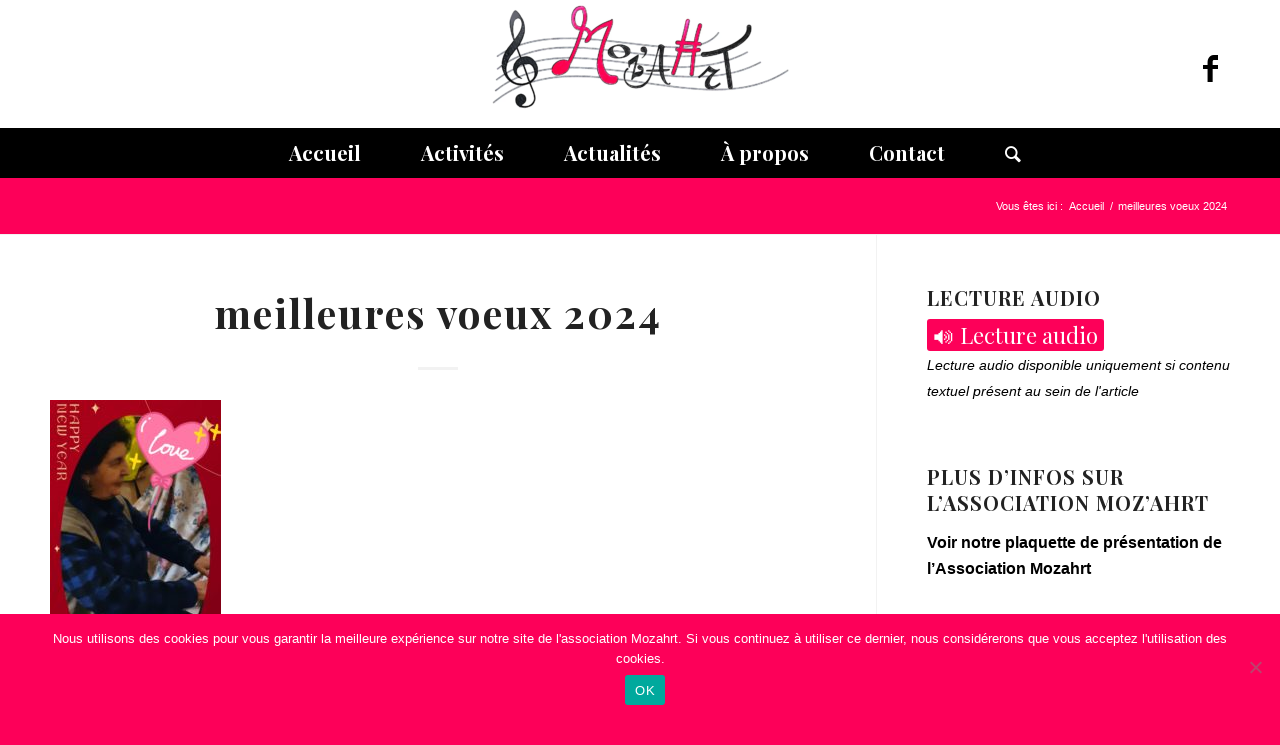

--- FILE ---
content_type: text/html; charset=UTF-8
request_url: https://www.mozahrt.fr/mtxx_mh20240107_091327682/
body_size: 21685
content:
<!DOCTYPE html><html dir="ltr" lang="fr-FR" prefix="og: https://ogp.me/ns#" class="html_stretched responsive av-preloader-disabled av-default-lightbox  html_header_top html_logo_center html_bottom_nav_header html_menu_right html_custom html_header_sticky html_header_shrinking html_mobile_menu_tablet html_header_searchicon html_content_align_center html_header_unstick_top_disabled html_header_stretch_disabled html_elegant-blog html_av-submenu-hidden html_av-submenu-display-click html_av-overlay-side html_av-overlay-side-classic html_av-submenu-noclone html_entry_id_2484 av-cookies-no-cookie-consent av-no-preview "><head><meta charset="UTF-8" /><meta name="robots" content="index, follow" /><meta name="viewport" content="width=device-width,initial-scale=1,user-scalable=no"><title>meilleures voeux 2024 | Association Moz'ahrt</title><style>img:is([sizes="auto" i], [sizes^="auto," i]) { contain-intrinsic-size: 3000px 1500px }</style><meta name="robots" content="max-snippet:-1, max-image-preview:large, max-video-preview:-1" /><meta name="author" content="Moz&#039;ahrt"/><link rel="canonical" href="https://www.mozahrt.fr/mtxx_mh20240107_091327682/" /><meta name="generator" content="All in One SEO (AIOSEO) 4.7.9.1" /><meta property="og:locale" content="fr_FR" /><meta property="og:site_name" content="Association Moz&#039;ahrt" /><meta property="og:type" content="article" /><meta property="og:title" content="meilleures voeux 2024 | Association Moz&#039;ahrt" /><meta property="og:url" content="https://www.mozahrt.fr/mtxx_mh20240107_091327682/" /><meta property="og:image" content="https://www.mozahrt.fr/wp-content/uploads/2017/04/favicon-mozahrt-250x250-white.png" /><meta property="og:image:secure_url" content="https://www.mozahrt.fr/wp-content/uploads/2017/04/favicon-mozahrt-250x250-white.png" /><meta property="article:published_time" content="2024-01-07T08:31:20+00:00" /><meta property="article:modified_time" content="2024-01-07T08:32:08+00:00" /><meta property="article:publisher" content="https://www.facebook.com/AssociationMozahrt/" /><meta name="twitter:card" content="summary" /><meta name="twitter:title" content="meilleures voeux 2024 | Association Moz&#039;ahrt" /><meta name="twitter:image" content="http://www.mozahrt.fr/wp-content/uploads/2017/04/favicon-mozahrt-250x250-white.png" /> <script type="application/ld+json" class="aioseo-schema">{"@context":"https:\/\/schema.org","@graph":[{"@type":"BreadcrumbList","@id":"https:\/\/www.mozahrt.fr\/mtxx_mh20240107_091327682\/#breadcrumblist","itemListElement":[{"@type":"ListItem","@id":"https:\/\/www.mozahrt.fr\/#listItem","position":1,"name":"Domicile","item":"https:\/\/www.mozahrt.fr\/","nextItem":{"@type":"ListItem","@id":"https:\/\/www.mozahrt.fr\/mtxx_mh20240107_091327682\/#listItem","name":"meilleures voeux 2024"}},{"@type":"ListItem","@id":"https:\/\/www.mozahrt.fr\/mtxx_mh20240107_091327682\/#listItem","position":2,"name":"meilleures voeux 2024","previousItem":{"@type":"ListItem","@id":"https:\/\/www.mozahrt.fr\/#listItem","name":"Domicile"}}]},{"@type":"ItemPage","@id":"https:\/\/www.mozahrt.fr\/mtxx_mh20240107_091327682\/#itempage","url":"https:\/\/www.mozahrt.fr\/mtxx_mh20240107_091327682\/","name":"meilleures voeux 2024 | Association Moz'ahrt","inLanguage":"fr-FR","isPartOf":{"@id":"https:\/\/www.mozahrt.fr\/#website"},"breadcrumb":{"@id":"https:\/\/www.mozahrt.fr\/mtxx_mh20240107_091327682\/#breadcrumblist"},"author":{"@id":"https:\/\/www.mozahrt.fr\/author\/jacqueline-dicharry\/#author"},"creator":{"@id":"https:\/\/www.mozahrt.fr\/author\/jacqueline-dicharry\/#author"},"datePublished":"2024-01-07T09:31:20+01:00","dateModified":"2024-01-07T09:32:08+01:00"},{"@type":"Organization","@id":"https:\/\/www.mozahrt.fr\/#organization","name":"Association Moz'ahrt","description":"Association Moz'ahrt","url":"https:\/\/www.mozahrt.fr\/","logo":{"@type":"ImageObject","url":"https:\/\/www.mozahrt.fr\/wp-content\/uploads\/2025\/05\/improved-logo.png","@id":"https:\/\/www.mozahrt.fr\/mtxx_mh20240107_091327682\/#organizationLogo","width":600,"height":218},"image":{"@id":"https:\/\/www.mozahrt.fr\/mtxx_mh20240107_091327682\/#organizationLogo"},"sameAs":["https:\/\/www.instagram.com\/mozahrt_nice?igsh=Z3V0aTBmYWFreHdu&utm_source=qr"]},{"@type":"Person","@id":"https:\/\/www.mozahrt.fr\/author\/jacqueline-dicharry\/#author","url":"https:\/\/www.mozahrt.fr\/author\/jacqueline-dicharry\/","name":"Moz'ahrt","image":{"@type":"ImageObject","@id":"https:\/\/www.mozahrt.fr\/mtxx_mh20240107_091327682\/#authorImage","url":"https:\/\/secure.gravatar.com\/avatar\/2be40f61918c809018cea52d84051479?s=96&d=mm&r=g","width":96,"height":96,"caption":"Moz'ahrt"}},{"@type":"WebSite","@id":"https:\/\/www.mozahrt.fr\/#website","url":"https:\/\/www.mozahrt.fr\/","name":"Association Moz'ahrt","description":"Association Moz'ahrt","inLanguage":"fr-FR","publisher":{"@id":"https:\/\/www.mozahrt.fr\/#organization"}}]}</script> <link rel='dns-prefetch' href='//code.responsivevoice.org' /><link rel="alternate" type="application/rss+xml" title="Association Moz&#039;ahrt &raquo; Flux" href="https://www.mozahrt.fr/feed/" /><link rel="alternate" type="application/rss+xml" title="Association Moz&#039;ahrt &raquo; Flux des commentaires" href="https://www.mozahrt.fr/comments/feed/" /><link rel="alternate" type="application/rss+xml" title="Association Moz&#039;ahrt &raquo; meilleures voeux 2024 Flux des commentaires" href="https://www.mozahrt.fr/feed/?attachment_id=2484" />  <script defer src="[data-uri]"></script> <script defer src="[data-uri]"></script> <link rel='stylesheet' id='avia-grid-css' href='https://www.mozahrt.fr/wp-content/cache/autoptimize/css/autoptimize_single_c923986f264dfaa53264fe9f68f83beb.css?ver=6.0.9' type='text/css' media='all' /><link rel='stylesheet' id='avia-base-css' href='https://www.mozahrt.fr/wp-content/cache/autoptimize/css/autoptimize_single_bb0338298086935334d0f2084f5f815d.css?ver=6.0.9' type='text/css' media='all' /><link rel='stylesheet' id='avia-layout-css' href='https://www.mozahrt.fr/wp-content/cache/autoptimize/css/autoptimize_single_e19c03aa08b9c6303e68e86f0b4d5834.css?ver=6.0.9' type='text/css' media='all' /><link rel='stylesheet' id='avia-module-audioplayer-css' href='https://www.mozahrt.fr/wp-content/cache/autoptimize/css/autoptimize_single_033acd0d6e0b5e2a913b66de50a96cbf.css?ver=6.0.9' type='text/css' media='all' /><link rel='stylesheet' id='avia-module-blog-css' href='https://www.mozahrt.fr/wp-content/cache/autoptimize/css/autoptimize_single_bed5975b4827b5b20d53a01af01c3ed8.css?ver=6.0.9' type='text/css' media='all' /><link rel='stylesheet' id='avia-module-postslider-css' href='https://www.mozahrt.fr/wp-content/cache/autoptimize/css/autoptimize_single_4ca084bf8bb2bf3074bdf5836596176e.css?ver=6.0.9' type='text/css' media='all' /><link rel='stylesheet' id='avia-module-button-css' href='https://www.mozahrt.fr/wp-content/cache/autoptimize/css/autoptimize_single_eed9fff5128dcc57fdf6f99ba6b8eaf6.css?ver=6.0.9' type='text/css' media='all' /><link rel='stylesheet' id='avia-module-buttonrow-css' href='https://www.mozahrt.fr/wp-content/cache/autoptimize/css/autoptimize_single_4eed102095e23d4e6d345081846064b3.css?ver=6.0.9' type='text/css' media='all' /><link rel='stylesheet' id='avia-module-button-fullwidth-css' href='https://www.mozahrt.fr/wp-content/cache/autoptimize/css/autoptimize_single_9fec04997da80fdad2777108111f9e45.css?ver=6.0.9' type='text/css' media='all' /><link rel='stylesheet' id='avia-module-catalogue-css' href='https://www.mozahrt.fr/wp-content/cache/autoptimize/css/autoptimize_single_76307b39f4976719167440011c0edfdb.css?ver=6.0.9' type='text/css' media='all' /><link rel='stylesheet' id='avia-module-comments-css' href='https://www.mozahrt.fr/wp-content/cache/autoptimize/css/autoptimize_single_5bbf3ee9aaed957bec384aa668f1c0b5.css?ver=6.0.9' type='text/css' media='all' /><link rel='stylesheet' id='avia-module-contact-css' href='https://www.mozahrt.fr/wp-content/cache/autoptimize/css/autoptimize_single_a9f40e3b207f53ed167783f87e6f7088.css?ver=6.0.9' type='text/css' media='all' /><link rel='stylesheet' id='avia-module-slideshow-css' href='https://www.mozahrt.fr/wp-content/cache/autoptimize/css/autoptimize_single_2bb8f40f0ff92972794847f8aa641d23.css?ver=6.0.9' type='text/css' media='all' /><link rel='stylesheet' id='avia-module-slideshow-contentpartner-css' href='https://www.mozahrt.fr/wp-content/cache/autoptimize/css/autoptimize_single_038303577e672241c16a4370f69be861.css?ver=6.0.9' type='text/css' media='all' /><link rel='stylesheet' id='avia-module-countdown-css' href='https://www.mozahrt.fr/wp-content/cache/autoptimize/css/autoptimize_single_0bf8d0ce5416dbc3c57339ab2953a790.css?ver=6.0.9' type='text/css' media='all' /><link rel='stylesheet' id='avia-module-dynamic-field-css' href='https://www.mozahrt.fr/wp-content/cache/autoptimize/css/autoptimize_single_5cddc258478e9794566587bed71d8f73.css?ver=6.0.9' type='text/css' media='all' /><link rel='stylesheet' id='avia-module-gallery-css' href='https://www.mozahrt.fr/wp-content/cache/autoptimize/css/autoptimize_single_69a6fec7c68809bd986ef13883380d32.css?ver=6.0.9' type='text/css' media='all' /><link rel='stylesheet' id='avia-module-gallery-hor-css' href='https://www.mozahrt.fr/wp-content/cache/autoptimize/css/autoptimize_single_1a3ef8762c3499be7edd1b9b02809a94.css?ver=6.0.9' type='text/css' media='all' /><link rel='stylesheet' id='avia-module-maps-css' href='https://www.mozahrt.fr/wp-content/cache/autoptimize/css/autoptimize_single_f75ffd0986745561f1623bba185a6f53.css?ver=6.0.9' type='text/css' media='all' /><link rel='stylesheet' id='avia-module-gridrow-css' href='https://www.mozahrt.fr/wp-content/cache/autoptimize/css/autoptimize_single_1e01017296f42c31721612d90e74ae7b.css?ver=6.0.9' type='text/css' media='all' /><link rel='stylesheet' id='avia-module-heading-css' href='https://www.mozahrt.fr/wp-content/cache/autoptimize/css/autoptimize_single_106d26af122106b3a10a6d4b68ba7938.css?ver=6.0.9' type='text/css' media='all' /><link rel='stylesheet' id='avia-module-rotator-css' href='https://www.mozahrt.fr/wp-content/cache/autoptimize/css/autoptimize_single_9c84210f49b8385742de8d7d25424ac5.css?ver=6.0.9' type='text/css' media='all' /><link rel='stylesheet' id='avia-module-hr-css' href='https://www.mozahrt.fr/wp-content/cache/autoptimize/css/autoptimize_single_0787a678248ef8097d9221deae3282bb.css?ver=6.0.9' type='text/css' media='all' /><link rel='stylesheet' id='avia-module-icon-css' href='https://www.mozahrt.fr/wp-content/cache/autoptimize/css/autoptimize_single_59d2f3dc7c9f3b987918f6432bf4d1b2.css?ver=6.0.9' type='text/css' media='all' /><link rel='stylesheet' id='avia-module-icon-circles-css' href='https://www.mozahrt.fr/wp-content/cache/autoptimize/css/autoptimize_single_4a1d25c3b5ff1e94db3c6973a79b8f4a.css?ver=6.0.9' type='text/css' media='all' /><link rel='stylesheet' id='avia-module-iconbox-css' href='https://www.mozahrt.fr/wp-content/cache/autoptimize/css/autoptimize_single_005bcb124fa00155ce28d856c990c11d.css?ver=6.0.9' type='text/css' media='all' /><link rel='stylesheet' id='avia-module-icongrid-css' href='https://www.mozahrt.fr/wp-content/cache/autoptimize/css/autoptimize_single_51fc53d52017b60ed06d77309f29edff.css?ver=6.0.9' type='text/css' media='all' /><link rel='stylesheet' id='avia-module-iconlist-css' href='https://www.mozahrt.fr/wp-content/cache/autoptimize/css/autoptimize_single_2edad00c33795d9c6d5026a8130ad603.css?ver=6.0.9' type='text/css' media='all' /><link rel='stylesheet' id='avia-module-image-css' href='https://www.mozahrt.fr/wp-content/cache/autoptimize/css/autoptimize_single_8b8aa660d24c88b1dfa81853bde06a58.css?ver=6.0.9' type='text/css' media='all' /><link rel='stylesheet' id='avia-module-image-diff-css' href='https://www.mozahrt.fr/wp-content/cache/autoptimize/css/autoptimize_single_5d234117a84514837763c9a8145d0a6b.css?ver=6.0.9' type='text/css' media='all' /><link rel='stylesheet' id='avia-module-hotspot-css' href='https://www.mozahrt.fr/wp-content/cache/autoptimize/css/autoptimize_single_d9cfe6c30ef8065a570d70490c925668.css?ver=6.0.9' type='text/css' media='all' /><link rel='stylesheet' id='avia-module-sc-lottie-animation-css' href='https://www.mozahrt.fr/wp-content/cache/autoptimize/css/autoptimize_single_96072d373b2a94f692956ef73d6c3e68.css?ver=6.0.9' type='text/css' media='all' /><link rel='stylesheet' id='avia-module-magazine-css' href='https://www.mozahrt.fr/wp-content/cache/autoptimize/css/autoptimize_single_4a6b857a338221553ee30f37e953b42c.css?ver=6.0.9' type='text/css' media='all' /><link rel='stylesheet' id='avia-module-masonry-css' href='https://www.mozahrt.fr/wp-content/cache/autoptimize/css/autoptimize_single_1a204781902260bd76b3f17af1dd29f0.css?ver=6.0.9' type='text/css' media='all' /><link rel='stylesheet' id='avia-siteloader-css' href='https://www.mozahrt.fr/wp-content/cache/autoptimize/css/autoptimize_single_2d6a61ca28a90c05968f32670397d449.css?ver=6.0.9' type='text/css' media='all' /><link rel='stylesheet' id='avia-module-menu-css' href='https://www.mozahrt.fr/wp-content/cache/autoptimize/css/autoptimize_single_225d0a8b4b82ac97b95df541f151f675.css?ver=6.0.9' type='text/css' media='all' /><link rel='stylesheet' id='avia-module-notification-css' href='https://www.mozahrt.fr/wp-content/cache/autoptimize/css/autoptimize_single_f25d2f95d38464649760467d6e732e71.css?ver=6.0.9' type='text/css' media='all' /><link rel='stylesheet' id='avia-module-numbers-css' href='https://www.mozahrt.fr/wp-content/cache/autoptimize/css/autoptimize_single_ee6c8bed256d8b1eebc23409cd8df4a6.css?ver=6.0.9' type='text/css' media='all' /><link rel='stylesheet' id='avia-module-portfolio-css' href='https://www.mozahrt.fr/wp-content/cache/autoptimize/css/autoptimize_single_56a6655dde0e69b1eeb09980fc830459.css?ver=6.0.9' type='text/css' media='all' /><link rel='stylesheet' id='avia-module-post-metadata-css' href='https://www.mozahrt.fr/wp-content/cache/autoptimize/css/autoptimize_single_b5928a524e34135d81d395d2830cdf16.css?ver=6.0.9' type='text/css' media='all' /><link rel='stylesheet' id='avia-module-progress-bar-css' href='https://www.mozahrt.fr/wp-content/cache/autoptimize/css/autoptimize_single_010e4eacd2807cf48b81ddff352365a3.css?ver=6.0.9' type='text/css' media='all' /><link rel='stylesheet' id='avia-module-promobox-css' href='https://www.mozahrt.fr/wp-content/cache/autoptimize/css/autoptimize_single_6f78594beea65e98252b422acb83234b.css?ver=6.0.9' type='text/css' media='all' /><link rel='stylesheet' id='avia-sc-search-css' href='https://www.mozahrt.fr/wp-content/cache/autoptimize/css/autoptimize_single_b5f5ba0f6967fae83f656eaa2dcda69b.css?ver=6.0.9' type='text/css' media='all' /><link rel='stylesheet' id='avia-module-slideshow-accordion-css' href='https://www.mozahrt.fr/wp-content/cache/autoptimize/css/autoptimize_single_aa302ceb48c87b48ba96a9e5daee5a36.css?ver=6.0.9' type='text/css' media='all' /><link rel='stylesheet' id='avia-module-slideshow-feature-image-css' href='https://www.mozahrt.fr/wp-content/cache/autoptimize/css/autoptimize_single_e4dcc415ea1ba0135fe9d59c9d30dd40.css?ver=6.0.9' type='text/css' media='all' /><link rel='stylesheet' id='avia-module-slideshow-fullsize-css' href='https://www.mozahrt.fr/wp-content/cache/autoptimize/css/autoptimize_single_e86ae087305d22072d5680fda3603297.css?ver=6.0.9' type='text/css' media='all' /><link rel='stylesheet' id='avia-module-slideshow-fullscreen-css' href='https://www.mozahrt.fr/wp-content/cache/autoptimize/css/autoptimize_single_7b360c756bcb04ee36bf6fb26ee63879.css?ver=6.0.9' type='text/css' media='all' /><link rel='stylesheet' id='avia-module-slideshow-ls-css' href='https://www.mozahrt.fr/wp-content/cache/autoptimize/css/autoptimize_single_579c66e16caabb71749071e4249aec07.css?ver=6.0.9' type='text/css' media='all' /><link rel='stylesheet' id='avia-module-social-css' href='https://www.mozahrt.fr/wp-content/cache/autoptimize/css/autoptimize_single_4c67777637c22fb84d10abbd43e3739b.css?ver=6.0.9' type='text/css' media='all' /><link rel='stylesheet' id='avia-module-tabsection-css' href='https://www.mozahrt.fr/wp-content/cache/autoptimize/css/autoptimize_single_419e0749594cb780749c645d935916da.css?ver=6.0.9' type='text/css' media='all' /><link rel='stylesheet' id='avia-module-table-css' href='https://www.mozahrt.fr/wp-content/cache/autoptimize/css/autoptimize_single_f96b84036700e9e4d13a83c603fb9c2a.css?ver=6.0.9' type='text/css' media='all' /><link rel='stylesheet' id='avia-module-tabs-css' href='https://www.mozahrt.fr/wp-content/cache/autoptimize/css/autoptimize_single_15af65796214614b782c84731b920acc.css?ver=6.0.9' type='text/css' media='all' /><link rel='stylesheet' id='avia-module-team-css' href='https://www.mozahrt.fr/wp-content/cache/autoptimize/css/autoptimize_single_9edb01dc36e71bd3b2ffa3adede0c245.css?ver=6.0.9' type='text/css' media='all' /><link rel='stylesheet' id='avia-module-testimonials-css' href='https://www.mozahrt.fr/wp-content/cache/autoptimize/css/autoptimize_single_dda20459cef16cb6c4b883d9c3ae38a5.css?ver=6.0.9' type='text/css' media='all' /><link rel='stylesheet' id='avia-module-timeline-css' href='https://www.mozahrt.fr/wp-content/cache/autoptimize/css/autoptimize_single_b23053dc6fb585369b8cd2651c1c560f.css?ver=6.0.9' type='text/css' media='all' /><link rel='stylesheet' id='avia-module-toggles-css' href='https://www.mozahrt.fr/wp-content/cache/autoptimize/css/autoptimize_single_60f474c88995d73274e9b03475058369.css?ver=6.0.9' type='text/css' media='all' /><link rel='stylesheet' id='avia-module-video-css' href='https://www.mozahrt.fr/wp-content/cache/autoptimize/css/autoptimize_single_4029f35be23eb9b06ae9d80d9281e374.css?ver=6.0.9' type='text/css' media='all' /><style id='wp-emoji-styles-inline-css' type='text/css'>img.wp-smiley, img.emoji {
		display: inline !important;
		border: none !important;
		box-shadow: none !important;
		height: 1em !important;
		width: 1em !important;
		margin: 0 0.07em !important;
		vertical-align: -0.1em !important;
		background: none !important;
		padding: 0 !important;
	}</style><link rel='stylesheet' id='wp-block-library-css' href='https://www.mozahrt.fr/wp-includes/css/dist/block-library/style.min.css?ver=6.7.4' type='text/css' media='all' /><style id='global-styles-inline-css' type='text/css'>:root{--wp--preset--aspect-ratio--square: 1;--wp--preset--aspect-ratio--4-3: 4/3;--wp--preset--aspect-ratio--3-4: 3/4;--wp--preset--aspect-ratio--3-2: 3/2;--wp--preset--aspect-ratio--2-3: 2/3;--wp--preset--aspect-ratio--16-9: 16/9;--wp--preset--aspect-ratio--9-16: 9/16;--wp--preset--color--black: #000000;--wp--preset--color--cyan-bluish-gray: #abb8c3;--wp--preset--color--white: #ffffff;--wp--preset--color--pale-pink: #f78da7;--wp--preset--color--vivid-red: #cf2e2e;--wp--preset--color--luminous-vivid-orange: #ff6900;--wp--preset--color--luminous-vivid-amber: #fcb900;--wp--preset--color--light-green-cyan: #7bdcb5;--wp--preset--color--vivid-green-cyan: #00d084;--wp--preset--color--pale-cyan-blue: #8ed1fc;--wp--preset--color--vivid-cyan-blue: #0693e3;--wp--preset--color--vivid-purple: #9b51e0;--wp--preset--color--metallic-red: #b02b2c;--wp--preset--color--maximum-yellow-red: #edae44;--wp--preset--color--yellow-sun: #eeee22;--wp--preset--color--palm-leaf: #83a846;--wp--preset--color--aero: #7bb0e7;--wp--preset--color--old-lavender: #745f7e;--wp--preset--color--steel-teal: #5f8789;--wp--preset--color--raspberry-pink: #d65799;--wp--preset--color--medium-turquoise: #4ecac2;--wp--preset--gradient--vivid-cyan-blue-to-vivid-purple: linear-gradient(135deg,rgba(6,147,227,1) 0%,rgb(155,81,224) 100%);--wp--preset--gradient--light-green-cyan-to-vivid-green-cyan: linear-gradient(135deg,rgb(122,220,180) 0%,rgb(0,208,130) 100%);--wp--preset--gradient--luminous-vivid-amber-to-luminous-vivid-orange: linear-gradient(135deg,rgba(252,185,0,1) 0%,rgba(255,105,0,1) 100%);--wp--preset--gradient--luminous-vivid-orange-to-vivid-red: linear-gradient(135deg,rgba(255,105,0,1) 0%,rgb(207,46,46) 100%);--wp--preset--gradient--very-light-gray-to-cyan-bluish-gray: linear-gradient(135deg,rgb(238,238,238) 0%,rgb(169,184,195) 100%);--wp--preset--gradient--cool-to-warm-spectrum: linear-gradient(135deg,rgb(74,234,220) 0%,rgb(151,120,209) 20%,rgb(207,42,186) 40%,rgb(238,44,130) 60%,rgb(251,105,98) 80%,rgb(254,248,76) 100%);--wp--preset--gradient--blush-light-purple: linear-gradient(135deg,rgb(255,206,236) 0%,rgb(152,150,240) 100%);--wp--preset--gradient--blush-bordeaux: linear-gradient(135deg,rgb(254,205,165) 0%,rgb(254,45,45) 50%,rgb(107,0,62) 100%);--wp--preset--gradient--luminous-dusk: linear-gradient(135deg,rgb(255,203,112) 0%,rgb(199,81,192) 50%,rgb(65,88,208) 100%);--wp--preset--gradient--pale-ocean: linear-gradient(135deg,rgb(255,245,203) 0%,rgb(182,227,212) 50%,rgb(51,167,181) 100%);--wp--preset--gradient--electric-grass: linear-gradient(135deg,rgb(202,248,128) 0%,rgb(113,206,126) 100%);--wp--preset--gradient--midnight: linear-gradient(135deg,rgb(2,3,129) 0%,rgb(40,116,252) 100%);--wp--preset--font-size--small: 1rem;--wp--preset--font-size--medium: 1.125rem;--wp--preset--font-size--large: 1.75rem;--wp--preset--font-size--x-large: clamp(1.75rem, 3vw, 2.25rem);--wp--preset--spacing--20: 0.44rem;--wp--preset--spacing--30: 0.67rem;--wp--preset--spacing--40: 1rem;--wp--preset--spacing--50: 1.5rem;--wp--preset--spacing--60: 2.25rem;--wp--preset--spacing--70: 3.38rem;--wp--preset--spacing--80: 5.06rem;--wp--preset--shadow--natural: 6px 6px 9px rgba(0, 0, 0, 0.2);--wp--preset--shadow--deep: 12px 12px 50px rgba(0, 0, 0, 0.4);--wp--preset--shadow--sharp: 6px 6px 0px rgba(0, 0, 0, 0.2);--wp--preset--shadow--outlined: 6px 6px 0px -3px rgba(255, 255, 255, 1), 6px 6px rgba(0, 0, 0, 1);--wp--preset--shadow--crisp: 6px 6px 0px rgba(0, 0, 0, 1);}:root { --wp--style--global--content-size: 800px;--wp--style--global--wide-size: 1130px; }:where(body) { margin: 0; }.wp-site-blocks > .alignleft { float: left; margin-right: 2em; }.wp-site-blocks > .alignright { float: right; margin-left: 2em; }.wp-site-blocks > .aligncenter { justify-content: center; margin-left: auto; margin-right: auto; }:where(.is-layout-flex){gap: 0.5em;}:where(.is-layout-grid){gap: 0.5em;}.is-layout-flow > .alignleft{float: left;margin-inline-start: 0;margin-inline-end: 2em;}.is-layout-flow > .alignright{float: right;margin-inline-start: 2em;margin-inline-end: 0;}.is-layout-flow > .aligncenter{margin-left: auto !important;margin-right: auto !important;}.is-layout-constrained > .alignleft{float: left;margin-inline-start: 0;margin-inline-end: 2em;}.is-layout-constrained > .alignright{float: right;margin-inline-start: 2em;margin-inline-end: 0;}.is-layout-constrained > .aligncenter{margin-left: auto !important;margin-right: auto !important;}.is-layout-constrained > :where(:not(.alignleft):not(.alignright):not(.alignfull)){max-width: var(--wp--style--global--content-size);margin-left: auto !important;margin-right: auto !important;}.is-layout-constrained > .alignwide{max-width: var(--wp--style--global--wide-size);}body .is-layout-flex{display: flex;}.is-layout-flex{flex-wrap: wrap;align-items: center;}.is-layout-flex > :is(*, div){margin: 0;}body .is-layout-grid{display: grid;}.is-layout-grid > :is(*, div){margin: 0;}body{padding-top: 0px;padding-right: 0px;padding-bottom: 0px;padding-left: 0px;}a:where(:not(.wp-element-button)){text-decoration: underline;}:root :where(.wp-element-button, .wp-block-button__link){background-color: #32373c;border-width: 0;color: #fff;font-family: inherit;font-size: inherit;line-height: inherit;padding: calc(0.667em + 2px) calc(1.333em + 2px);text-decoration: none;}.has-black-color{color: var(--wp--preset--color--black) !important;}.has-cyan-bluish-gray-color{color: var(--wp--preset--color--cyan-bluish-gray) !important;}.has-white-color{color: var(--wp--preset--color--white) !important;}.has-pale-pink-color{color: var(--wp--preset--color--pale-pink) !important;}.has-vivid-red-color{color: var(--wp--preset--color--vivid-red) !important;}.has-luminous-vivid-orange-color{color: var(--wp--preset--color--luminous-vivid-orange) !important;}.has-luminous-vivid-amber-color{color: var(--wp--preset--color--luminous-vivid-amber) !important;}.has-light-green-cyan-color{color: var(--wp--preset--color--light-green-cyan) !important;}.has-vivid-green-cyan-color{color: var(--wp--preset--color--vivid-green-cyan) !important;}.has-pale-cyan-blue-color{color: var(--wp--preset--color--pale-cyan-blue) !important;}.has-vivid-cyan-blue-color{color: var(--wp--preset--color--vivid-cyan-blue) !important;}.has-vivid-purple-color{color: var(--wp--preset--color--vivid-purple) !important;}.has-metallic-red-color{color: var(--wp--preset--color--metallic-red) !important;}.has-maximum-yellow-red-color{color: var(--wp--preset--color--maximum-yellow-red) !important;}.has-yellow-sun-color{color: var(--wp--preset--color--yellow-sun) !important;}.has-palm-leaf-color{color: var(--wp--preset--color--palm-leaf) !important;}.has-aero-color{color: var(--wp--preset--color--aero) !important;}.has-old-lavender-color{color: var(--wp--preset--color--old-lavender) !important;}.has-steel-teal-color{color: var(--wp--preset--color--steel-teal) !important;}.has-raspberry-pink-color{color: var(--wp--preset--color--raspberry-pink) !important;}.has-medium-turquoise-color{color: var(--wp--preset--color--medium-turquoise) !important;}.has-black-background-color{background-color: var(--wp--preset--color--black) !important;}.has-cyan-bluish-gray-background-color{background-color: var(--wp--preset--color--cyan-bluish-gray) !important;}.has-white-background-color{background-color: var(--wp--preset--color--white) !important;}.has-pale-pink-background-color{background-color: var(--wp--preset--color--pale-pink) !important;}.has-vivid-red-background-color{background-color: var(--wp--preset--color--vivid-red) !important;}.has-luminous-vivid-orange-background-color{background-color: var(--wp--preset--color--luminous-vivid-orange) !important;}.has-luminous-vivid-amber-background-color{background-color: var(--wp--preset--color--luminous-vivid-amber) !important;}.has-light-green-cyan-background-color{background-color: var(--wp--preset--color--light-green-cyan) !important;}.has-vivid-green-cyan-background-color{background-color: var(--wp--preset--color--vivid-green-cyan) !important;}.has-pale-cyan-blue-background-color{background-color: var(--wp--preset--color--pale-cyan-blue) !important;}.has-vivid-cyan-blue-background-color{background-color: var(--wp--preset--color--vivid-cyan-blue) !important;}.has-vivid-purple-background-color{background-color: var(--wp--preset--color--vivid-purple) !important;}.has-metallic-red-background-color{background-color: var(--wp--preset--color--metallic-red) !important;}.has-maximum-yellow-red-background-color{background-color: var(--wp--preset--color--maximum-yellow-red) !important;}.has-yellow-sun-background-color{background-color: var(--wp--preset--color--yellow-sun) !important;}.has-palm-leaf-background-color{background-color: var(--wp--preset--color--palm-leaf) !important;}.has-aero-background-color{background-color: var(--wp--preset--color--aero) !important;}.has-old-lavender-background-color{background-color: var(--wp--preset--color--old-lavender) !important;}.has-steel-teal-background-color{background-color: var(--wp--preset--color--steel-teal) !important;}.has-raspberry-pink-background-color{background-color: var(--wp--preset--color--raspberry-pink) !important;}.has-medium-turquoise-background-color{background-color: var(--wp--preset--color--medium-turquoise) !important;}.has-black-border-color{border-color: var(--wp--preset--color--black) !important;}.has-cyan-bluish-gray-border-color{border-color: var(--wp--preset--color--cyan-bluish-gray) !important;}.has-white-border-color{border-color: var(--wp--preset--color--white) !important;}.has-pale-pink-border-color{border-color: var(--wp--preset--color--pale-pink) !important;}.has-vivid-red-border-color{border-color: var(--wp--preset--color--vivid-red) !important;}.has-luminous-vivid-orange-border-color{border-color: var(--wp--preset--color--luminous-vivid-orange) !important;}.has-luminous-vivid-amber-border-color{border-color: var(--wp--preset--color--luminous-vivid-amber) !important;}.has-light-green-cyan-border-color{border-color: var(--wp--preset--color--light-green-cyan) !important;}.has-vivid-green-cyan-border-color{border-color: var(--wp--preset--color--vivid-green-cyan) !important;}.has-pale-cyan-blue-border-color{border-color: var(--wp--preset--color--pale-cyan-blue) !important;}.has-vivid-cyan-blue-border-color{border-color: var(--wp--preset--color--vivid-cyan-blue) !important;}.has-vivid-purple-border-color{border-color: var(--wp--preset--color--vivid-purple) !important;}.has-metallic-red-border-color{border-color: var(--wp--preset--color--metallic-red) !important;}.has-maximum-yellow-red-border-color{border-color: var(--wp--preset--color--maximum-yellow-red) !important;}.has-yellow-sun-border-color{border-color: var(--wp--preset--color--yellow-sun) !important;}.has-palm-leaf-border-color{border-color: var(--wp--preset--color--palm-leaf) !important;}.has-aero-border-color{border-color: var(--wp--preset--color--aero) !important;}.has-old-lavender-border-color{border-color: var(--wp--preset--color--old-lavender) !important;}.has-steel-teal-border-color{border-color: var(--wp--preset--color--steel-teal) !important;}.has-raspberry-pink-border-color{border-color: var(--wp--preset--color--raspberry-pink) !important;}.has-medium-turquoise-border-color{border-color: var(--wp--preset--color--medium-turquoise) !important;}.has-vivid-cyan-blue-to-vivid-purple-gradient-background{background: var(--wp--preset--gradient--vivid-cyan-blue-to-vivid-purple) !important;}.has-light-green-cyan-to-vivid-green-cyan-gradient-background{background: var(--wp--preset--gradient--light-green-cyan-to-vivid-green-cyan) !important;}.has-luminous-vivid-amber-to-luminous-vivid-orange-gradient-background{background: var(--wp--preset--gradient--luminous-vivid-amber-to-luminous-vivid-orange) !important;}.has-luminous-vivid-orange-to-vivid-red-gradient-background{background: var(--wp--preset--gradient--luminous-vivid-orange-to-vivid-red) !important;}.has-very-light-gray-to-cyan-bluish-gray-gradient-background{background: var(--wp--preset--gradient--very-light-gray-to-cyan-bluish-gray) !important;}.has-cool-to-warm-spectrum-gradient-background{background: var(--wp--preset--gradient--cool-to-warm-spectrum) !important;}.has-blush-light-purple-gradient-background{background: var(--wp--preset--gradient--blush-light-purple) !important;}.has-blush-bordeaux-gradient-background{background: var(--wp--preset--gradient--blush-bordeaux) !important;}.has-luminous-dusk-gradient-background{background: var(--wp--preset--gradient--luminous-dusk) !important;}.has-pale-ocean-gradient-background{background: var(--wp--preset--gradient--pale-ocean) !important;}.has-electric-grass-gradient-background{background: var(--wp--preset--gradient--electric-grass) !important;}.has-midnight-gradient-background{background: var(--wp--preset--gradient--midnight) !important;}.has-small-font-size{font-size: var(--wp--preset--font-size--small) !important;}.has-medium-font-size{font-size: var(--wp--preset--font-size--medium) !important;}.has-large-font-size{font-size: var(--wp--preset--font-size--large) !important;}.has-x-large-font-size{font-size: var(--wp--preset--font-size--x-large) !important;}
:where(.wp-block-post-template.is-layout-flex){gap: 1.25em;}:where(.wp-block-post-template.is-layout-grid){gap: 1.25em;}
:where(.wp-block-columns.is-layout-flex){gap: 2em;}:where(.wp-block-columns.is-layout-grid){gap: 2em;}
:root :where(.wp-block-pullquote){font-size: 1.5em;line-height: 1.6;}</style><link rel='stylesheet' id='cookie-notice-front-css' href='https://www.mozahrt.fr/wp-content/plugins/cookie-notice/css/front.min.css?ver=2.5.5' type='text/css' media='all' /><link rel='stylesheet' id='rv-style-css' href='https://www.mozahrt.fr/wp-content/cache/autoptimize/css/autoptimize_single_9d4ad1550dd45deaf4a4644b4dfbba62.css?ver=6.7.4' type='text/css' media='all' /><link rel='stylesheet' id='wpa-style-css' href='https://www.mozahrt.fr/wp-content/cache/autoptimize/css/autoptimize_single_720f1385d1f57d0d3f4fa8a631835fb8.css?ver=1.5.10' type='text/css' media='all' /><style id='wpa-style-inline-css' type='text/css'>.wpa-hide-ltr#skiplinks a, .wpa-hide-ltr#skiplinks a:hover, .wpa-hide-ltr#skiplinks a:visited {
	
}
.wpa-hide-ltr#skiplinks a:active,  .wpa-hide-ltr#skiplinks a:focus {
	
}
	:root { --admin-bar-top : 7px; }</style><link rel='stylesheet' id='avia-scs-css' href='https://www.mozahrt.fr/wp-content/cache/autoptimize/css/autoptimize_single_3fda5b72b2c22f5c0fd06205678cc979.css?ver=6.0.9' type='text/css' media='all' /><link rel='stylesheet' id='avia-fold-unfold-css' href='https://www.mozahrt.fr/wp-content/cache/autoptimize/css/autoptimize_single_8d5e91a519eb626b9afc723d155fc111.css?ver=6.0.9' type='text/css' media='all' /><link rel='stylesheet' id='avia-widget-css-css' href='https://www.mozahrt.fr/wp-content/cache/autoptimize/css/autoptimize_single_cd4cacb42d86900ce21ae76f58392e04.css?ver=6.0.9' type='text/css' media='screen' /><link rel='stylesheet' id='avia-dynamic-css' href='https://www.mozahrt.fr/wp-content/cache/autoptimize/css/autoptimize_single_efa2cc920543b15788794ec165ddf5dd.css?ver=695d8c6f3f657' type='text/css' media='all' /><link rel='stylesheet' id='avia-custom-css' href='https://www.mozahrt.fr/wp-content/themes/enfold/css/custom.css?ver=6.0.9' type='text/css' media='all' /><link rel='stylesheet' id='avia-style-css' href='https://www.mozahrt.fr/wp-content/themes/enfold-child/style.css?ver=6.0.9' type='text/css' media='all' /><style id='akismet-widget-style-inline-css' type='text/css'>.a-stats {
				--akismet-color-mid-green: #357b49;
				--akismet-color-white: #fff;
				--akismet-color-light-grey: #f6f7f7;

				max-width: 350px;
				width: auto;
			}

			.a-stats * {
				all: unset;
				box-sizing: border-box;
			}

			.a-stats strong {
				font-weight: 600;
			}

			.a-stats a.a-stats__link,
			.a-stats a.a-stats__link:visited,
			.a-stats a.a-stats__link:active {
				background: var(--akismet-color-mid-green);
				border: none;
				box-shadow: none;
				border-radius: 8px;
				color: var(--akismet-color-white);
				cursor: pointer;
				display: block;
				font-family: -apple-system, BlinkMacSystemFont, 'Segoe UI', 'Roboto', 'Oxygen-Sans', 'Ubuntu', 'Cantarell', 'Helvetica Neue', sans-serif;
				font-weight: 500;
				padding: 12px;
				text-align: center;
				text-decoration: none;
				transition: all 0.2s ease;
			}

			/* Extra specificity to deal with TwentyTwentyOne focus style */
			.widget .a-stats a.a-stats__link:focus {
				background: var(--akismet-color-mid-green);
				color: var(--akismet-color-white);
				text-decoration: none;
			}

			.a-stats a.a-stats__link:hover {
				filter: brightness(110%);
				box-shadow: 0 4px 12px rgba(0, 0, 0, 0.06), 0 0 2px rgba(0, 0, 0, 0.16);
			}

			.a-stats .count {
				color: var(--akismet-color-white);
				display: block;
				font-size: 1.5em;
				line-height: 1.4;
				padding: 0 13px;
				white-space: nowrap;
			}</style><link rel='stylesheet' id='__EPYT__style-css' href='https://www.mozahrt.fr/wp-content/plugins/youtube-embed-plus/styles/ytprefs.min.css?ver=14.2.1.3' type='text/css' media='all' /><style id='__EPYT__style-inline-css' type='text/css'>.epyt-gallery-thumb {
                        width: 33.333%;
                }</style> <script type="text/javascript" src="https://www.mozahrt.fr/wp-includes/js/jquery/jquery.min.js?ver=3.7.1" id="jquery-core-js"></script> <script defer type="text/javascript" src="https://www.mozahrt.fr/wp-includes/js/jquery/jquery-migrate.min.js?ver=3.4.1" id="jquery-migrate-js"></script> <script defer type="text/javascript" src="https://code.responsivevoice.org/responsivevoice.js" id="responsive-voice-js"></script> <script defer type="text/javascript" src="https://www.mozahrt.fr/wp-content/cache/autoptimize/js/autoptimize_single_38d70b5f343b70abfe8f6bdbd7c6a6e4.js?ver=6.7.4" id="wp_retina-js"></script> <script defer type="text/javascript" src="https://www.mozahrt.fr/wp-content/cache/autoptimize/js/autoptimize_single_c5ba8cbb456a2694cedb43b7c89e458b.js?ver=6.0.9" id="avia-js-js"></script> <script defer type="text/javascript" src="https://www.mozahrt.fr/wp-content/cache/autoptimize/js/autoptimize_single_e96846193549df893ebe4d182543230a.js?ver=6.0.9" id="avia-compat-js"></script> <script defer type="text/javascript" src="https://www.mozahrt.fr/wp-content/plugins/wp-accessibility/js/fingerprint.min.js?ver=1.5.10" id="wpa-fingerprintjs-js"></script> <script defer id="__ytprefs__-js-extra" src="[data-uri]"></script> <script defer type="text/javascript" src="https://www.mozahrt.fr/wp-content/plugins/youtube-embed-plus/scripts/ytprefs.min.js?ver=14.2.1.3" id="__ytprefs__-js"></script> <link rel="https://api.w.org/" href="https://www.mozahrt.fr/wp-json/" /><link rel="alternate" title="JSON" type="application/json" href="https://www.mozahrt.fr/wp-json/wp/v2/media/2484" /><link rel="EditURI" type="application/rsd+xml" title="RSD" href="https://www.mozahrt.fr/xmlrpc.php?rsd" /><meta name="generator" content="WordPress 6.7.4" /><link rel='shortlink' href='https://www.mozahrt.fr/?p=2484' /><link rel="alternate" title="oEmbed (JSON)" type="application/json+oembed" href="https://www.mozahrt.fr/wp-json/oembed/1.0/embed?url=https%3A%2F%2Fwww.mozahrt.fr%2Fmtxx_mh20240107_091327682%2F" /><link rel="alternate" title="oEmbed (XML)" type="text/xml+oembed" href="https://www.mozahrt.fr/wp-json/oembed/1.0/embed?url=https%3A%2F%2Fwww.mozahrt.fr%2Fmtxx_mh20240107_091327682%2F&#038;format=xml" /><link rel="profile" href="https://gmpg.org/xfn/11" /><link rel="alternate" type="application/rss+xml" title="Association Moz&#039;ahrt RSS2 Feed" href="https://www.mozahrt.fr/feed/" /><link rel="pingback" href="https://www.mozahrt.fr/xmlrpc.php" /><style type='text/css' media='screen'>#top #header_main > .container, #top #header_main > .container .main_menu  .av-main-nav > li > a, #top #header_main #menu-item-shop .cart_dropdown_link{ height:126px; line-height: 126px; }
 .html_top_nav_header .av-logo-container{ height:126px;  }
 .html_header_top.html_header_sticky #top #wrap_all #main{ padding-top:178px; }</style><!--[if lt IE 9]><script src="https://www.mozahrt.fr/wp-content/themes/enfold/js/html5shiv.js"></script><![endif]--><link rel="icon" href="http://www.mozahrt.fr/wp-content/uploads/2017/04/favicon-mozahrt-250x250-white.png" type="image/png"><style type="text/css">@font-face {font-family: 'entypo-fontello'; font-weight: normal; font-style: normal; font-display: auto;
		src: url('https://www.mozahrt.fr/wp-content/themes/enfold/config-templatebuilder/avia-template-builder/assets/fonts/entypo-fontello.woff2') format('woff2'),
		url('https://www.mozahrt.fr/wp-content/themes/enfold/config-templatebuilder/avia-template-builder/assets/fonts/entypo-fontello.woff') format('woff'),
		url('https://www.mozahrt.fr/wp-content/themes/enfold/config-templatebuilder/avia-template-builder/assets/fonts/entypo-fontello.ttf') format('truetype'),
		url('https://www.mozahrt.fr/wp-content/themes/enfold/config-templatebuilder/avia-template-builder/assets/fonts/entypo-fontello.svg#entypo-fontello') format('svg'),
		url('https://www.mozahrt.fr/wp-content/themes/enfold/config-templatebuilder/avia-template-builder/assets/fonts/entypo-fontello.eot'),
		url('https://www.mozahrt.fr/wp-content/themes/enfold/config-templatebuilder/avia-template-builder/assets/fonts/entypo-fontello.eot?#iefix') format('embedded-opentype');
		} #top .avia-font-entypo-fontello, body .avia-font-entypo-fontello, html body [data-av_iconfont='entypo-fontello']:before{ font-family: 'entypo-fontello'; }</style></head><body id="top" class="attachment attachment-template-default single single-attachment postid-2484 attachmentid-2484 attachment-jpeg stretched playfair_display verdana-websave verdana  cookies-not-set wpa-excerpt post-type-attachment avia-responsive-images-support" itemscope="itemscope" itemtype="https://schema.org/WebPage" ><div id='wrap_all'><header id='header' class='all_colors header_color light_bg_color  av_header_top av_logo_center av_bottom_nav_header av_menu_right av_custom av_header_sticky av_header_shrinking av_header_stretch_disabled av_mobile_menu_tablet av_header_searchicon av_header_unstick_top_disabled av_header_border_disabled' aria-label="Header" data-av_shrink_factor='50' role="banner" itemscope="itemscope" itemtype="https://schema.org/WPHeader" ><div  id='header_main' class='container_wrap container_wrap_logo'><div class='container av-logo-container'><div class='inner-container'><span class='logo avia-standard-logo'><a href='https://www.mozahrt.fr/' class='' aria-label='Association Moz'ahrt à Nice - Musique ouverte aux enfants et adultes handicapés' ><img src="http://www.mozahrt.fr/wp-content/uploads/2017/04/mozahrt-1136x412x2-300x109.png" height="100" width="300" alt='Association Moz'ahrt à Nice - Musique ouverte aux enfants et adultes handicapés' title='' /></a></span><ul class='noLightbox social_bookmarks icon_count_1'><li class='social_bookmarks_facebook av-social-link-facebook social_icon_1'><a  target="_blank" aria-label="Lien vers Facebook" href='https://www.facebook.com/AssociationMozahrt' aria-hidden='false' data-av_icon='' data-av_iconfont='entypo-fontello' title='Facebook'><span class='avia_hidden_link_text'>Facebook</span></a></li></ul></div></div><div id='header_main_alternate' class='container_wrap'><div class='container'><nav class='main_menu' data-selectname='Sélectionner une page'  role="navigation" itemscope="itemscope" itemtype="https://schema.org/SiteNavigationElement" ><div class="avia-menu av-main-nav-wrap"><ul role="menu" class="menu av-main-nav" id="avia-menu"><li role="menuitem" id="menu-item-132" class="menu-item menu-item-type-post_type menu-item-object-page menu-item-home menu-item-top-level menu-item-top-level-1"><a title="Accueil Association Moz&rsquo;ahrt" href="https://www.mozahrt.fr/" itemprop="url" tabindex="0"><span class="avia-bullet"></span><span class="avia-menu-text">Accueil</span><span class="avia-menu-fx"><span class="avia-arrow-wrap"><span class="avia-arrow"></span></span></span></a></li><li role="menuitem" id="menu-item-153" class="menu-item menu-item-type-post_type menu-item-object-page menu-item-top-level menu-item-top-level-2"><a title="Actions et Activités Association Moz&rsquo;arht" href="https://www.mozahrt.fr/activites/" itemprop="url" tabindex="0"><span class="avia-bullet"></span><span class="avia-menu-text">Activités</span><span class="avia-menu-fx"><span class="avia-arrow-wrap"><span class="avia-arrow"></span></span></span></a></li><li role="menuitem" id="menu-item-1145" class="menu-item menu-item-type-custom menu-item-object-custom menu-item-has-children menu-item-top-level menu-item-top-level-3"><a title="Actualités Association Moz&rsquo;ahrt" href="http://www.mozahrt.fr/actu/" itemprop="url" tabindex="0"><span class="avia-bullet"></span><span class="avia-menu-text">Actualités</span><span class="avia-menu-fx"><span class="avia-arrow-wrap"><span class="avia-arrow"></span></span></span></a><ul class="sub-menu"><li role="menuitem" id="menu-item-298" class="menu-item menu-item-type-taxonomy menu-item-object-category"><a title="Informations Association Moz&rsquo;ahrt" href="https://www.mozahrt.fr/categorie/info/" itemprop="url" tabindex="0"><span class="avia-bullet"></span><span class="avia-menu-text">Informations</span></a></li><li role="menuitem" id="menu-item-1147" class="menu-item menu-item-type-taxonomy menu-item-object-category"><a title="Audios Association Moz&rsquo;ahrt" href="https://www.mozahrt.fr/categorie/audios/" itemprop="url" tabindex="0"><span class="avia-bullet"></span><span class="avia-menu-text">Audios</span></a></li><li role="menuitem" id="menu-item-299" class="menu-item menu-item-type-taxonomy menu-item-object-category"><a title="Photos Association Moz&rsquo;ahrt" href="https://www.mozahrt.fr/categorie/photos/" itemprop="url" tabindex="0"><span class="avia-bullet"></span><span class="avia-menu-text">Photos</span></a></li><li role="menuitem" id="menu-item-1141" class="menu-item menu-item-type-taxonomy menu-item-object-category"><a title="Vidéos Association Moz&rsquo;ahrt" href="https://www.mozahrt.fr/categorie/videos/" itemprop="url" tabindex="0"><span class="avia-bullet"></span><span class="avia-menu-text">Vidéos</span></a></li></ul></li><li role="menuitem" id="menu-item-1315" class="menu-item menu-item-type-custom menu-item-object-custom menu-item-has-children menu-item-top-level menu-item-top-level-4"><a href="#" itemprop="url" tabindex="0"><span class="avia-bullet"></span><span class="avia-menu-text">À propos</span><span class="avia-menu-fx"><span class="avia-arrow-wrap"><span class="avia-arrow"></span></span></span></a><ul class="sub-menu"><li role="menuitem" id="menu-item-3465" class="menu-item menu-item-type-post_type menu-item-object-post"><a href="https://www.mozahrt.fr/mozahrt-en-video/" itemprop="url" tabindex="0"><span class="avia-bullet"></span><span class="avia-menu-text">Moz’ahrt en vidéo</span></a></li><li role="menuitem" id="menu-item-134" class="menu-item menu-item-type-post_type menu-item-object-page"><a title="Association Moz&rsquo;ahrt – Qui sommes-nous ?" href="https://www.mozahrt.fr/a-propos/" itemprop="url" tabindex="0"><span class="avia-bullet"></span><span class="avia-menu-text">À propos</span></a></li><li role="menuitem" id="menu-item-1316" class="menu-item menu-item-type-custom menu-item-object-custom"><a href="http://www.mozahrt.fr/plaquette-association-mozahrt/" itemprop="url" tabindex="0"><span class="avia-bullet"></span><span class="avia-menu-text">Plaquette Association Moz&rsquo;ahrt</span></a></li><li role="menuitem" id="menu-item-3077" class="menu-item menu-item-type-custom menu-item-object-custom"><a href="https://www.helloasso.com/associations/mozahrt/collectes/cagnotte-pour-financement-de-materiel-musical-et-organisation-de-concerts" itemprop="url" tabindex="0"><span class="avia-bullet"></span><span class="avia-menu-text">Cagnotte HelloAsso</span></a></li></ul></li><li role="menuitem" id="menu-item-135" class="menu-item menu-item-type-post_type menu-item-object-page menu-item-top-level menu-item-top-level-5"><a title="Contacter l&rsquo;association Moz&rsquo;ahrt" href="https://www.mozahrt.fr/contact/" itemprop="url" tabindex="0"><span class="avia-bullet"></span><span class="avia-menu-text">Contact</span><span class="avia-menu-fx"><span class="avia-arrow-wrap"><span class="avia-arrow"></span></span></span></a></li><li id="menu-item-search" class="noMobile menu-item menu-item-search-dropdown menu-item-avia-special" role="menuitem"><a aria-label="Rechercher" href="?s=" rel="nofollow" data-avia-search-tooltip="
&lt;search&gt;
 &lt;form role=&quot;search&quot; action=&quot;https://www.mozahrt.fr/&quot; id=&quot;searchform&quot; method=&quot;get&quot; class=&quot;&quot;&gt;
 &lt;div&gt;
 &lt;input type=&quot;submit&quot; value=&quot;&quot; id=&quot;searchsubmit&quot; class=&quot;button avia-font-entypo-fontello&quot; title=&quot;Entrez au moins 3 caractères pour afficher une liste de résultats ou cliquez pour aller sur la page des résultats de recherche pour tous les afficher&quot; /&gt;
 &lt;input type=&quot;search&quot; id=&quot;s&quot; name=&quot;s&quot; value=&quot;&quot; aria-label=&#039;Rechercher&#039; placeholder=&#039;Rechercher&#039; required /&gt;
 &lt;/div&gt;
 &lt;/form&gt;
&lt;/search&gt;
" aria-hidden='false' data-av_icon='' data-av_iconfont='entypo-fontello'><span class="avia_hidden_link_text">Rechercher</span></a></li><li class="av-burger-menu-main menu-item-avia-special " role="menuitem"> <a href="#" aria-label="Menu" aria-hidden="false"> <span class="av-hamburger av-hamburger--spin av-js-hamburger"> <span class="av-hamburger-box"> <span class="av-hamburger-inner"></span> <strong>Menu</strong> </span> </span> <span class="avia_hidden_link_text">Menu</span> </a></li></ul></div></nav></div></div></div><div class="header_bg"></div></header><div id='main' class='all_colors' data-scroll-offset='126'><div class='stretch_full container_wrap alternate_color light_bg_color empty_title  title_container'><div class='container'><div class="breadcrumb breadcrumbs avia-breadcrumbs"><div class="breadcrumb-trail" ><span class="trail-before"><span class="breadcrumb-title">Vous êtes ici :</span></span> <span  itemscope="itemscope" itemtype="https://schema.org/BreadcrumbList" ><span  itemscope="itemscope" itemtype="https://schema.org/ListItem" itemprop="itemListElement" ><a itemprop="url" href="https://www.mozahrt.fr" title="Association Moz&#039;ahrt" rel="home" class="trail-begin"><span itemprop="name">Accueil</span></a><span itemprop="position" class="hidden">1</span></span></span> <span class="sep">/</span> <span class="trail-end">meilleures voeux 2024</span></div></div></div></div><div class='container_wrap container_wrap_first main_color sidebar_right'><div class='container template-blog template-single-blog '><main class='content units av-content-small alpha  av-blog-meta-comments-disabled av-blog-meta-tag-disabled av-main-single'  role="main" itemprop="mainContentOfPage" ><article class="post-entry post-entry-type-standard post-entry-2484 post-loop-1 post-parity-odd post-entry-last single-big post  post-2484 attachment type-attachment status-inherit hentry"  itemscope="itemscope" itemtype="https://schema.org/CreativeWork" ><div class="blog-meta"></div><div class='entry-content-wrapper clearfix standard-content'><header class="entry-content-header" aria-label="Post: meilleures voeux 2024"><div class="av-heading-wrapper"><h1 class='post-title entry-title '  itemprop="headline" >meilleures voeux 2024<span class="post-format-icon minor-meta"></span></h1></div></header><span class="av-vertical-delimiter"></span><div class="entry-content"  itemprop="text" ><p class="attachment"><a href='https://www.mozahrt.fr/wp-content/uploads/2024/01/MTXX_MH20240107_091327682.jpg'><img fetchpriority="high" decoding="async" width="171" height="300" src="https://www.mozahrt.fr/wp-content/uploads/2024/01/MTXX_MH20240107_091327682-171x300.jpg" class="attachment-medium size-medium" alt="" srcset="https://www.mozahrt.fr/wp-content/uploads/2024/01/MTXX_MH20240107_091327682-171x300.jpg 171w, https://www.mozahrt.fr/wp-content/uploads/2024/01/MTXX_MH20240107_091327682-768x1348.jpg 768w, https://www.mozahrt.fr/wp-content/uploads/2024/01/MTXX_MH20240107_091327682-587x1030.jpg 587w, https://www.mozahrt.fr/wp-content/uploads/2024/01/MTXX_MH20240107_091327682-855x1500.jpg 855w, https://www.mozahrt.fr/wp-content/uploads/2024/01/MTXX_MH20240107_091327682-402x705.jpg 402w, https://www.mozahrt.fr/wp-content/uploads/2024/01/MTXX_MH20240107_091327682-450x790.jpg 450w, https://www.mozahrt.fr/wp-content/uploads/2024/01/MTXX_MH20240107_091327682.jpg 1080w" sizes="(max-width: 171px) 100vw, 171px" /></a></p></div><span class="post-meta-infos"><time class="date-container minor-meta updated"  itemprop="datePublished" datetime="2024-01-07T09:31:20+01:00" >7 janvier 2024</time><span class="text-sep">/</span><span class="blog-author minor-meta">par <span class="entry-author-link"  itemprop="author" ><span class="author"><span class="fn"><a href="https://www.mozahrt.fr/author/jacqueline-dicharry/" title="Articles par Moz&#039;ahrt" rel="author">Moz'ahrt</a></span></span></span></span></span><footer class="entry-footer"><div class='av-social-sharing-box av-social-sharing-box-default av-social-sharing-box-fullwidth'><div class="av-share-box"><h5 class='av-share-link-description av-no-toc '>Partager cette publication</h5><ul class="av-share-box-list noLightbox"><li class='av-share-link av-social-link-facebook' ><a target="_blank" aria-label="Partager sur Facebook" href='https://www.facebook.com/sharer.php?u=https://www.mozahrt.fr/mtxx_mh20240107_091327682/&#038;t=meilleures%20voeux%202024' aria-hidden='false' data-av_icon='' data-av_iconfont='entypo-fontello' title='' data-avia-related-tooltip='Partager sur Facebook'><span class='avia_hidden_link_text'>Partager sur Facebook</span></a></li><li class='av-share-link av-social-link-twitter' ><a target="_blank" aria-label="Partager sur X" href='https://twitter.com/share?text=meilleures%20voeux%202024&#038;url=https://www.mozahrt.fr/?p=2484' aria-hidden='false' data-av_icon='' data-av_iconfont='entypo-fontello' title='' data-avia-related-tooltip='Partager sur X'><span class='avia_hidden_link_text'>Partager sur X</span></a></li><li class='av-share-link av-social-link-linkedin' ><a target="_blank" aria-label="Partager sur LinkedIn" href='https://linkedin.com/shareArticle?mini=true&#038;title=meilleures%20voeux%202024&#038;url=https://www.mozahrt.fr/mtxx_mh20240107_091327682/' aria-hidden='false' data-av_icon='' data-av_iconfont='entypo-fontello' title='' data-avia-related-tooltip='Partager sur LinkedIn'><span class='avia_hidden_link_text'>Partager sur LinkedIn</span></a></li><li class='av-share-link av-social-link-mail' ><a  aria-label="Partager par Mail" href='mailto:?subject=meilleures%20voeux%202024&#038;body=https://www.mozahrt.fr/mtxx_mh20240107_091327682/' aria-hidden='false' data-av_icon='' data-av_iconfont='entypo-fontello' title='' data-avia-related-tooltip='Partager par Mail'><span class='avia_hidden_link_text'>Partager par Mail</span></a></li></ul></div></div></footer><div class='post_delimiter'></div></div><div class="post_author_timeline"></div><span class='hidden'> <span class='av-structured-data'  itemprop="image" itemscope="itemscope" itemtype="https://schema.org/ImageObject" > <span itemprop='url'>http://www.mozahrt.fr/wp-content/uploads/2017/04/mozahrt-1136x412x2-300x109.png</span> <span itemprop='height'>0</span> <span itemprop='width'>0</span> </span> <span class='av-structured-data'  itemprop="publisher" itemtype="https://schema.org/Organization" itemscope="itemscope" > <span itemprop='name'>Moz'ahrt</span> <span itemprop='logo' itemscope itemtype='https://schema.org/ImageObject'> <span itemprop='url'>http://www.mozahrt.fr/wp-content/uploads/2017/04/mozahrt-1136x412x2-300x109.png</span> </span> </span><span class='av-structured-data'  itemprop="author" itemscope="itemscope" itemtype="https://schema.org/Person" ><span itemprop='name'>Moz'ahrt</span></span><span class='av-structured-data'  itemprop="datePublished" datetime="2024-01-07T09:31:20+01:00" >2024-01-07 09:31:20</span><span class='av-structured-data'  itemprop="dateModified" itemtype="https://schema.org/dateModified" >2024-01-07 09:32:08</span><span class='av-structured-data'  itemprop="mainEntityOfPage" itemtype="https://schema.org/mainEntityOfPage" ><span itemprop='name'>meilleures voeux 2024</span></span></span></article><div class='single-big'></div><div class='comment-entry post-entry'><div class='comment_meta_container'><div class='side-container-comment'><div class='side-container-comment-inner'> <span class='comment-count'>0</span> <span class='comment-text'>réponses</span> <span class='center-border center-border-left'></span> <span class='center-border center-border-right'></span></div></div></div><div class="comment_container"><h3 class='miniheading '>Laisser un commentaire</h3><span class="minitext">Rejoindre la discussion?<br />N’hésitez pas à contribuer !</span><div id="respond" class="comment-respond"><h3 id="reply-title" class="comment-reply-title">Laisser un commentaire <small><a rel="nofollow" id="cancel-comment-reply-link" href="/mtxx_mh20240107_091327682/#respond" style="display:none;">Annuler la réponse</a></small></h3><form action="https://www.mozahrt.fr/wp-comments-post.php" method="post" id="commentform" class="comment-form"><p class="comment-notes"><span id="email-notes">Votre adresse e-mail ne sera pas publiée.</span> <span class="required-field-message">Les champs obligatoires sont indiqués avec <span class="required">*</span></span></p><p class="comment-form-author"><label for="author">Nom <span class="required">*</span></label> <input id="author" name="author" type="text" value="" size="30" maxlength="245" autocomplete="name" required="required" /></p><p class="comment-form-email"><label for="email">E-mail <span class="required">*</span></label> <input id="email" name="email" type="text" value="" size="30" maxlength="100" aria-describedby="email-notes" autocomplete="email" required="required" /></p><p class="comment-form-url"><label for="url">Site web</label> <input id="url" name="url" type="text" value="" size="30" maxlength="200" autocomplete="url" /></p><p class="comment-form-cookies-consent"><input id="wp-comment-cookies-consent" name="wp-comment-cookies-consent" type="checkbox" value="yes" /> <label for="wp-comment-cookies-consent">Enregistrer mon nom, mon e-mail et mon site dans le navigateur pour mon prochain commentaire.</label></p><p class="comment-form-comment"><label for="comment">Commentaire <span class="required">*</span></label><textarea id="comment" name="comment" cols="45" rows="8" maxlength="65525" required="required"></textarea></p><p class="form-submit"><input name="submit" type="submit" id="submit" class="submit" value="Laisser un commentaire" /> <input type='hidden' name='comment_post_ID' value='2484' id='comment_post_ID' /> <input type='hidden' name='comment_parent' id='comment_parent' value='0' /></p><p style="display: none;"><input type="hidden" id="akismet_comment_nonce" name="akismet_comment_nonce" value="c8a48cb4c9" /></p><p style="display: none !important;" class="akismet-fields-container" data-prefix="ak_"><label>&#916;<textarea name="ak_hp_textarea" cols="45" rows="8" maxlength="100"></textarea></label><input type="hidden" id="ak_js_1" name="ak_js" value="56"/><script defer src="[data-uri]"></script></p></form></div></div></div></main><aside class='sidebar sidebar_right  smartphones_sidebar_active alpha units' aria-label="Sidebar"  role="complementary" itemscope="itemscope" itemtype="https://schema.org/WPSideBar" ><div class="inner_sidebar extralight-border"><section id="text-3" class="widget clearfix widget_text"><h3 class="widgettitle">Lecture audio</h3><div class="textwidget"><button id="listenButton1" class="responsivevoice-button" type="button" value="Play" title="ResponsiveVoice Tap to Start/Stop Speech"><span>&#128266; Lecture audio</span></button> <script defer src="[data-uri]"></script> <br /> <span class="audio">Lecture audio disponible uniquement si contenu textuel présent au sein de l'article</span></div> <span class="seperator extralight-border"></span></section><section id="text-7" class="widget clearfix widget_text"><h3 class="widgettitle">Plus d&rsquo;infos sur l&rsquo;Association Moz&rsquo;ahrt</h3><div class="textwidget"><p><strong><a href="http://www.mozahrt.fr/plaquette-association-mozahrt/">Voir notre plaquette de présentation de l&rsquo;Association Mozahrt</a></strong></p></div> <span class="seperator extralight-border"></span></section><section id="newsbox-4" class="widget clearfix avia-widget-container newsbox"><h3 class="widgettitle">Informations Moz&rsquo;ahrt</h3><ul class="news-wrap image_size_widget"><li class="news-content post-format-standard"><div class="news-link"><a class='news-thumb no-news-thumb' title="Lire : Moz&rsquo;ahrt en vidéo" href="https://www.mozahrt.fr/mozahrt-en-video/"></a><div class="news-headline"><a class='news-title' title="Lire : Moz&rsquo;ahrt en vidéo" href="https://www.mozahrt.fr/mozahrt-en-video/">Moz&rsquo;ahrt en vidéo</a><span class="news-time">11 septembre 2025 - 12h34 min</span></div></div></li><li class="news-content post-format-standard"><div class="news-link"><a class='news-thumb ' title="Lire : Visite de Francophonia aux locaux de Moz’ahrt" href="https://www.mozahrt.fr/visite-de-francophonia-aux-locaux-de-mozahrt/"><img width="36" height="36" src="https://www.mozahrt.fr/wp-content/uploads/2025/05/Francophonia-36x36.webp" class="wp-image-3267 avia-img-lazy-loading-3267 attachment-widget size-widget wp-post-image" alt="" decoding="async" loading="lazy" srcset="https://www.mozahrt.fr/wp-content/uploads/2025/05/Francophonia-36x36.webp 36w, https://www.mozahrt.fr/wp-content/uploads/2025/05/Francophonia-300x300.webp 300w, https://www.mozahrt.fr/wp-content/uploads/2025/05/Francophonia-80x80.webp 80w, https://www.mozahrt.fr/wp-content/uploads/2025/05/Francophonia-180x180.webp 180w, https://www.mozahrt.fr/wp-content/uploads/2025/05/Francophonia.webp 512w" sizes="auto, (max-width: 36px) 100vw, 36px" /></a><div class="news-headline"><a class='news-title' title="Lire : Visite de Francophonia aux locaux de Moz’ahrt" href="https://www.mozahrt.fr/visite-de-francophonia-aux-locaux-de-mozahrt/">Visite de Francophonia aux locaux de Moz’ahrt</a><span class="news-time">4 mai 2025 - 11h51 min</span></div></div></li><li class="news-content post-format-standard"><div class="news-link"><a class='news-thumb ' title="Lire : Colloque MESH à Cannes-La-Bocca – 13/03/2025" href="https://www.mozahrt.fr/colloque-mesh-a-cannes-la-bocca-13-03-2025/"><img width="1" height="1" src="https://www.mozahrt.fr/wp-content/uploads/2025/04/IMG_5026-3.jpg" class="wp-image-3248 avia-img-lazy-loading-3248 attachment-widget size-widget wp-post-image" alt="" decoding="async" loading="lazy" /></a><div class="news-headline"><a class='news-title' title="Lire : Colloque MESH à Cannes-La-Bocca – 13/03/2025" href="https://www.mozahrt.fr/colloque-mesh-a-cannes-la-bocca-13-03-2025/">Colloque MESH à Cannes-La-Bocca – 13/03/2025</a><span class="news-time">29 avril 2025 - 17h17 min</span></div></div></li><li class="news-content post-format-standard"><div class="news-link"><a class='news-thumb ' title="Lire : Représentation musicale à l’EHPAD HELENA à Nice" href="https://www.mozahrt.fr/representation-musicale-a-lehpad-helena-a-nice/"><img width="36" height="36" src="https://www.mozahrt.fr/wp-content/uploads/2025/04/IMG_2880-36x36.jpeg" class="wp-image-3226 avia-img-lazy-loading-3226 attachment-widget size-widget wp-post-image" alt="" decoding="async" loading="lazy" srcset="https://www.mozahrt.fr/wp-content/uploads/2025/04/IMG_2880-36x36.jpeg 36w, https://www.mozahrt.fr/wp-content/uploads/2025/04/IMG_2880-80x80.jpeg 80w, https://www.mozahrt.fr/wp-content/uploads/2025/04/IMG_2880-180x180.jpeg 180w" sizes="auto, (max-width: 36px) 100vw, 36px" /></a><div class="news-headline"><a class='news-title' title="Lire : Représentation musicale à l’EHPAD HELENA à Nice" href="https://www.mozahrt.fr/representation-musicale-a-lehpad-helena-a-nice/">Représentation musicale à l’EHPAD HELENA à Nice</a><span class="news-time">29 avril 2025 - 16h55 min</span></div></div></li><li class="news-content post-format-standard"><div class="news-link"><a class='news-thumb ' title="Lire : Cagnotte HelloAsso !" href="https://www.mozahrt.fr/cagnotte-helloasso/"><img width="36" height="36" src="https://www.mozahrt.fr/wp-content/uploads/2025/02/th-36x36.jpeg" class="wp-image-3072 avia-img-lazy-loading-3072 attachment-widget size-widget wp-post-image" alt="" decoding="async" loading="lazy" srcset="https://www.mozahrt.fr/wp-content/uploads/2025/02/th-36x36.jpeg 36w, https://www.mozahrt.fr/wp-content/uploads/2025/02/th-80x80.jpeg 80w, https://www.mozahrt.fr/wp-content/uploads/2025/02/th-180x180.jpeg 180w" sizes="auto, (max-width: 36px) 100vw, 36px" /></a><div class="news-headline"><a class='news-title' title="Lire : Cagnotte HelloAsso !" href="https://www.mozahrt.fr/cagnotte-helloasso/">Cagnotte HelloAsso !</a><span class="news-time">28 février 2025 - 11h31 min</span></div></div></li><li class="news-content post-format-standard"><div class="news-link"><a class='news-thumb no-news-thumb' title="Lire : Fête de Noël 2024 aux locaux de Moz&rsquo;ahrt !" href="https://www.mozahrt.fr/fete-de-noel-2024-aux-locaux-de-mozahrt/"></a><div class="news-headline"><a class='news-title' title="Lire : Fête de Noël 2024 aux locaux de Moz&rsquo;ahrt !" href="https://www.mozahrt.fr/fete-de-noel-2024-aux-locaux-de-mozahrt/">Fête de Noël 2024 aux locaux de Moz&rsquo;ahrt !</a><span class="news-time">27 février 2025 - 12h57 min</span></div></div></li><li class="news-content post-format-standard"><div class="news-link"><a class='news-thumb no-news-thumb' title="Lire : Mozahrt en Octobre Rose" href="https://www.mozahrt.fr/mozahrt-en-octobre-rose/"></a><div class="news-headline"><a class='news-title' title="Lire : Mozahrt en Octobre Rose" href="https://www.mozahrt.fr/mozahrt-en-octobre-rose/">Mozahrt en Octobre Rose</a><span class="news-time">28 octobre 2024 - 18h19 min</span></div></div></li><li class="news-content post-format-standard"><div class="news-link"><a class='news-thumb no-news-thumb' title="Lire : Photo de quelques professeurs MOZAHRT" href="https://www.mozahrt.fr/photo-de-quelques-professeurs-mozahrt/"></a><div class="news-headline"><a class='news-title' title="Lire : Photo de quelques professeurs MOZAHRT" href="https://www.mozahrt.fr/photo-de-quelques-professeurs-mozahrt/">Photo de quelques professeurs MOZAHRT</a><span class="news-time">4 octobre 2024 - 15h51 min</span></div></div></li><li class="news-content post-format-standard"><div class="news-link"><a class='news-thumb no-news-thumb' title="Lire : Bureau de Mozahrt 2024-2025" href="https://www.mozahrt.fr/bureau-de-mozahrt-2024-2025/"></a><div class="news-headline"><a class='news-title' title="Lire : Bureau de Mozahrt 2024-2025" href="https://www.mozahrt.fr/bureau-de-mozahrt-2024-2025/">Bureau de Mozahrt 2024-2025</a><span class="news-time">4 octobre 2024 - 15h48 min</span></div></div></li><li class="news-content post-format-standard"><div class="news-link"><a class='news-thumb no-news-thumb' title="Lire : Nous cherchons des professeurs de chant" href="https://www.mozahrt.fr/2975-2/"></a><div class="news-headline"><a class='news-title' title="Lire : Nous cherchons des professeurs de chant" href="https://www.mozahrt.fr/2975-2/">Nous cherchons des professeurs de chant</a><span class="news-time">22 septembre 2024 - 9h34 min</span></div></div></li></ul><span class="seperator extralight-border"></span></section><section id="avia_fb_likebox-4" class="widget clearfix avia-widget-container avia_fb_likebox avia_no_block_preview"><h3 class="widgettitle">Aimez-nous sur Facebook</h3><div class='av_facebook_widget_wrap ' ><div class="fb-page" data-width="500" data-href="https://www.facebook.com/AssociationMozahrt" data-small-header="false" data-adapt-container-width="true" data-hide-cover="false" data-show-facepile="true" data-show-posts="false"><div class="fb-xfbml-parse-ignore"></div></div></div><span class="seperator extralight-border"></span></section></div></aside></div></div><footer class='container_wrap socket_color' id='socket'  role="contentinfo" itemscope="itemscope" itemtype="https://schema.org/WPFooter" ><div class='container'> <span class='copyright'>Musique Ouverte aux Z’enfants et Adultes Handicapés ou rencontrant un Trouble de la santé&nbsp;-&nbsp;© Copyright 2026 Association Moz'ahrt</span></div></footer></div></div> <script defer src="[data-uri]"></script> <script defer src="[data-uri]"></script><script defer type="text/javascript" src="https://www.mozahrt.fr/wp-content/themes/enfold/js/waypoints/waypoints.min.js?ver=6.0.9" id="avia-waypoints-js"></script> <script defer type="text/javascript" src="https://www.mozahrt.fr/wp-content/cache/autoptimize/js/autoptimize_single_4b2a9c61edde5933d25cba39db45b5d7.js?ver=6.0.9" id="avia-default-js"></script> <script defer type="text/javascript" src="https://www.mozahrt.fr/wp-content/cache/autoptimize/js/autoptimize_single_c5a1298660a2648224880257f883747d.js?ver=6.0.9" id="avia-shortcodes-js"></script> <script defer type="text/javascript" src="https://www.mozahrt.fr/wp-content/cache/autoptimize/js/autoptimize_single_434b1bb7b6e1b9b810307c2ad7b59b1c.js?ver=6.0.9" id="avia-module-audioplayer-js"></script> <script defer type="text/javascript" src="https://www.mozahrt.fr/wp-content/themes/enfold/config-templatebuilder/avia-shortcodes/chart/chart-js.min.js?ver=6.0.9" id="avia-module-chart-js-js"></script> <script defer type="text/javascript" src="https://www.mozahrt.fr/wp-content/cache/autoptimize/js/autoptimize_single_3062c257eb73ef53b0e0702ac2bde1ce.js?ver=6.0.9" id="avia-module-chart-js"></script> <script defer type="text/javascript" src="https://www.mozahrt.fr/wp-content/cache/autoptimize/js/autoptimize_single_e4baba933fcea4a255b4feb9ea1fa5b3.js?ver=6.0.9" id="avia-module-contact-js"></script> <script defer type="text/javascript" src="https://www.mozahrt.fr/wp-content/cache/autoptimize/js/autoptimize_single_c727f3302387f8bafa059096aba070de.js?ver=6.0.9" id="avia-module-slideshow-js"></script> <script defer type="text/javascript" src="https://www.mozahrt.fr/wp-content/cache/autoptimize/js/autoptimize_single_b5fccddac02c11c20b0d3d4bed89580f.js?ver=6.0.9" id="avia-module-countdown-js"></script> <script defer type="text/javascript" src="https://www.mozahrt.fr/wp-content/cache/autoptimize/js/autoptimize_single_397a3b46d54529c7c33525994a3328d3.js?ver=6.0.9" id="avia-module-gallery-js"></script> <script defer type="text/javascript" src="https://www.mozahrt.fr/wp-content/cache/autoptimize/js/autoptimize_single_c152082f269963628ed1b93ef869c3ef.js?ver=6.0.9" id="avia-module-gallery-hor-js"></script> <script defer type="text/javascript" src="https://www.mozahrt.fr/wp-content/cache/autoptimize/js/autoptimize_single_a3c39d69462258d54a03b564343f35a1.js?ver=6.0.9" id="avia-module-rotator-js"></script> <script defer type="text/javascript" src="https://www.mozahrt.fr/wp-content/cache/autoptimize/js/autoptimize_single_5b74fb20ae508ef9f358752cfbe659e4.js?ver=6.0.9" id="avia-module-icon-circles-js"></script> <script defer type="text/javascript" src="https://www.mozahrt.fr/wp-content/cache/autoptimize/js/autoptimize_single_e9ec6d0c4a0fa4debc6e266b981a61e2.js?ver=6.0.9" id="avia-module-icongrid-js"></script> <script defer type="text/javascript" src="https://www.mozahrt.fr/wp-content/cache/autoptimize/js/autoptimize_single_52d523a696fa250f3472a55082c28961.js?ver=6.0.9" id="avia-module-iconlist-js"></script> <script defer type="text/javascript" src="https://www.mozahrt.fr/wp-includes/js/underscore.min.js?ver=1.13.7" id="underscore-js"></script> <script defer type="text/javascript" src="https://www.mozahrt.fr/wp-content/cache/autoptimize/js/autoptimize_single_7887c8a4bfa6928e8810ba8184838c23.js?ver=6.0.9" id="avia-module-image-diff-js"></script> <script defer type="text/javascript" src="https://www.mozahrt.fr/wp-content/cache/autoptimize/js/autoptimize_single_a2e064fe689ccc4880a38eafeec5b1c1.js?ver=6.0.9" id="avia-module-hotspot-js"></script> <script defer type="text/javascript" src="https://www.mozahrt.fr/wp-content/cache/autoptimize/js/autoptimize_single_333340be8821684c631ea48302be813c.js?ver=6.0.9" id="avia-module-sc-lottie-animation-js"></script> <script defer type="text/javascript" src="https://www.mozahrt.fr/wp-content/cache/autoptimize/js/autoptimize_single_96f03a2224a9303741d560667fc1f94d.js?ver=6.0.9" id="avia-module-magazine-js"></script> <script defer type="text/javascript" src="https://www.mozahrt.fr/wp-content/themes/enfold/config-templatebuilder/avia-shortcodes/portfolio/isotope.min.js?ver=6.0.9" id="avia-module-isotope-js"></script> <script defer type="text/javascript" src="https://www.mozahrt.fr/wp-content/cache/autoptimize/js/autoptimize_single_939367341a56de70ad8749e970bc8306.js?ver=6.0.9" id="avia-module-masonry-js"></script> <script defer type="text/javascript" src="https://www.mozahrt.fr/wp-content/cache/autoptimize/js/autoptimize_single_a9c3bfcc9fe7cecc0e609d3ebcb8eff6.js?ver=6.0.9" id="avia-module-menu-js"></script> <script defer type="text/javascript" src="https://www.mozahrt.fr/wp-content/cache/autoptimize/js/autoptimize_single_b9fe2601823543cf34c2030b6e909011.js?ver=6.0.9" id="avia-module-notification-js"></script> <script defer type="text/javascript" src="https://www.mozahrt.fr/wp-content/cache/autoptimize/js/autoptimize_single_4dc1c0907e094e052360da41a6bb9405.js?ver=6.0.9" id="avia-module-numbers-js"></script> <script defer type="text/javascript" src="https://www.mozahrt.fr/wp-content/cache/autoptimize/js/autoptimize_single_4a88370708396cff89f48cda233bcb67.js?ver=6.0.9" id="avia-module-portfolio-js"></script> <script defer type="text/javascript" src="https://www.mozahrt.fr/wp-content/cache/autoptimize/js/autoptimize_single_05305f03f7d8c0df5d9cc944bfcd16f0.js?ver=6.0.9" id="avia-module-progress-bar-js"></script> <script defer type="text/javascript" src="https://www.mozahrt.fr/wp-content/cache/autoptimize/js/autoptimize_single_f48ca017d5fc8c377dee4e85451cffa0.js?ver=6.0.9" id="avia-module-slideshow-video-js"></script> <script defer type="text/javascript" src="https://www.mozahrt.fr/wp-content/cache/autoptimize/js/autoptimize_single_1c074a4eb4cbb4579a908ff31267d26e.js?ver=6.0.9" id="avia-module-slideshow-accordion-js"></script> <script defer type="text/javascript" src="https://www.mozahrt.fr/wp-content/cache/autoptimize/js/autoptimize_single_7ee4d38d5388345bcc9732918bf153bc.js?ver=6.0.9" id="avia-module-slideshow-fullscreen-js"></script> <script defer type="text/javascript" src="https://www.mozahrt.fr/wp-content/cache/autoptimize/js/autoptimize_single_76b52f516e507ff6bde771ec1789facb.js?ver=6.0.9" id="avia-module-slideshow-ls-js"></script> <script defer type="text/javascript" src="https://www.mozahrt.fr/wp-content/cache/autoptimize/js/autoptimize_single_9399f79461230988dd5a81d68babddb7.js?ver=6.0.9" id="avia-module-tabsection-js"></script> <script defer type="text/javascript" src="https://www.mozahrt.fr/wp-content/cache/autoptimize/js/autoptimize_single_04402d4c0ef416ece2d2caadc897e4ff.js?ver=6.0.9" id="avia-module-tabs-js"></script> <script defer type="text/javascript" src="https://www.mozahrt.fr/wp-content/cache/autoptimize/js/autoptimize_single_83932426f57e1b43ccfcb3e51e98de14.js?ver=6.0.9" id="avia-module-testimonials-js"></script> <script defer type="text/javascript" src="https://www.mozahrt.fr/wp-content/cache/autoptimize/js/autoptimize_single_cd0b94babfb4effc96120b6923150f82.js?ver=6.0.9" id="avia-module-timeline-js"></script> <script defer type="text/javascript" src="https://www.mozahrt.fr/wp-content/cache/autoptimize/js/autoptimize_single_529089ba86b126b513148b7496cc6039.js?ver=6.0.9" id="avia-module-toggles-js"></script> <script defer type="text/javascript" src="https://www.mozahrt.fr/wp-content/cache/autoptimize/js/autoptimize_single_5d9568e3a8c8c9720cb7ee058f796b7b.js?ver=6.0.9" id="avia-module-video-js"></script> <script defer id="cookie-notice-front-js-before" src="[data-uri]"></script> <script defer type="text/javascript" src="https://www.mozahrt.fr/wp-content/plugins/cookie-notice/js/front.min.js?ver=2.5.5" id="cookie-notice-front-js"></script> <script defer type="text/javascript" src="https://www.mozahrt.fr/wp-content/cache/autoptimize/js/autoptimize_single_d70920369d9e6c888d39198400a10f1e.js?ver=6.0.9" id="avia-hamburger-menu-js"></script> <script defer type="text/javascript" src="https://www.mozahrt.fr/wp-content/cache/autoptimize/js/autoptimize_single_818740c2785659d2e489b2fd8bc4081e.js?ver=6.0.9" id="avia-parallax-support-js"></script> <script defer type="text/javascript" src="https://www.mozahrt.fr/wp-content/cache/autoptimize/js/autoptimize_single_052c03f5675dc0a192c236cec3946d71.js?ver=6.0.9" id="avia-fold-unfold-js"></script> <script defer type="text/javascript" src="https://www.mozahrt.fr/wp-content/cache/autoptimize/js/autoptimize_single_5d158660319fa700e0c88699c6c468be.js?ver=6.0.9" id="avia-megamenu-js"></script> <script defer type="text/javascript" src="https://www.mozahrt.fr/wp-content/cache/autoptimize/js/autoptimize_single_7f76b2f7a1c70fa19c65c9878760bd22.js?ver=6.0.9" id="avia-sticky-header-js"></script> <script defer type="text/javascript" src="https://www.mozahrt.fr/wp-content/cache/autoptimize/js/autoptimize_single_a45b4de232b2709e5017d30ed9d2642d.js?ver=6.0.9" id="avia-footer-effects-js"></script> <script defer type="text/javascript" src="https://www.mozahrt.fr/wp-content/cache/autoptimize/js/autoptimize_single_f14327fd8c9742db20ccc844f2823742.js?ver=6.0.9" id="avia-widget-js-js"></script> <script defer type="text/javascript" src="https://www.mozahrt.fr/wp-includes/js/comment-reply.min.js?ver=6.7.4" id="comment-reply-js" data-wp-strategy="async"></script> <script defer type="text/javascript" src="https://www.mozahrt.fr/wp-content/cache/autoptimize/js/autoptimize_single_56ba041d13ef9477b9c346729d169822.js?ver=6.0.9" id="avia_blocks_front_script-js"></script> <script defer id="wpa.longdesc-js-extra" src="[data-uri]"></script> <script defer type="text/javascript" src="https://www.mozahrt.fr/wp-content/plugins/wp-accessibility/js/longdesc.min.js?ver=1.5.10" id="wpa.longdesc-js"></script> <script defer id="wp-accessibility-js-extra" src="[data-uri]"></script> <script defer type="text/javascript" src="https://www.mozahrt.fr/wp-content/plugins/wp-accessibility/js/wp-accessibility.min.js?ver=1.5.10" id="wp-accessibility-js"></script> <script defer type="text/javascript" src="https://www.mozahrt.fr/wp-content/plugins/youtube-embed-plus/scripts/fitvids.min.js?ver=14.2.1.3" id="__ytprefsfitvids__-js"></script> <script defer type="text/javascript" src="https://www.mozahrt.fr/wp-content/cache/autoptimize/js/autoptimize_single_91954b488a9bfcade528d6ff5c7ce83f.js?ver=1740133302" id="akismet-frontend-js"></script> <script defer type="text/javascript" src="https://www.mozahrt.fr/wp-content/cache/autoptimize/js/autoptimize_single_508fd5f823d0f6656dbfb0957ada0165.js?ver=6.0.9" id="avia-dotlottie-script-js"></script> <div id="cookie-notice" role="dialog" class="cookie-notice-hidden cookie-revoke-hidden cn-position-bottom" aria-label="Cookie Notice" style="background-color: rgba(253,0,89,1);"><div class="cookie-notice-container" style="color: #fff"><span id="cn-notice-text" class="cn-text-container">Nous utilisons des cookies pour vous garantir la meilleure expérience sur notre site de l'association Mozahrt. Si vous continuez à utiliser ce dernier, nous considérerons que vous acceptez l'utilisation des cookies.</span><span id="cn-notice-buttons" class="cn-buttons-container"><a href="#" id="cn-accept-cookie" data-cookie-set="accept" class="cn-set-cookie cn-button" aria-label="OK" style="background-color: #00a99d">OK</a></span><span id="cn-close-notice" data-cookie-set="accept" class="cn-close-icon" title="Non"></span></div></div> <a href='#top' title='Faire défiler vers le haut' id='scroll-top-link' aria-hidden='true' data-av_icon='' data-av_iconfont='entypo-fontello'><span class="avia_hidden_link_text">Faire défiler vers le haut</span></a><div id="fb-root"></div></body></html>

--- FILE ---
content_type: text/css
request_url: https://www.mozahrt.fr/wp-content/cache/autoptimize/css/autoptimize_single_5cddc258478e9794566587bed71d8f73.css?ver=6.0.9
body_size: 100
content:
.av-dynamic-field-container,.av-dynamic-field-container p{line-height:normal;font-size:inherit}.av-dynamic-field-container a{color:inherit !important;text-decoration:none;transition:all .3s ease-in-out}.av-dynamic-field-container a:hover{opacity:.5}.pricing-table .av-dynamic-field-container .av-dynamic-field-inner{display:inline-block}.av-dynamic-field-container .av-dynamic-field-inner .av-acf-gallery{float:left}

--- FILE ---
content_type: text/css
request_url: https://www.mozahrt.fr/wp-content/cache/autoptimize/css/autoptimize_single_419e0749594cb780749c645d935916da.css?ver=6.0.9
body_size: 1537
content:
.av-inner-tab-title,.av-tab-section-icon,.av-tab-arrow-container,.av-tab-section-image{width:90px}.av-tab-section-container{width:100%;overflow:hidden;position:relative;border:none}.av-tab-section-outer-container{overflow:hidden}.av-tab-section-inner-container{display:table;position:relative;left:0;margin-left:-1px;margin-right:-1px}.av-layout-tab{width:100vw;display:block;vertical-align:middle;padding:50px 0;border-top-style:solid;border-top-width:1px}.js_active .av-layout-tab{display:table-cell;border:none}.av-tab-section-tab-title-container{text-align:center;padding:20px 0 0;display:none;position:relative;transition:all .4s ease-in-out}.js_active .av-tab-section-tab-title-container{display:block}.js_active .av-tab-section-container.av-minimum-height .container{opacity:1}#top .av-section-tab-title{padding:10px 20px 0;display:inline-block;text-decoration:none}.av-section-tab-title,.av-section-tab-title:hover{transition:all .4s ease-in-out}.av-outer-tab-title{display:block}.av-inner-tab-title{text-transform:uppercase;display:block;line-height:1.2em;margin-top:7px;margin-bottom:3px;font-size:13px;text-align:center}.av-tab-with-image .av-inner-tab-title{display:table-cell;vertical-align:middle;height:40px}.av-tab-section-icon{display:inline-block;font-size:40px;line-height:1em}.av-tab-arrow-container{display:block;height:15px;overflow:hidden;position:relative;top:8px}.avia_transform .av-tab-arrow-container span{position:absolute;left:50%;width:50px;height:50px;transform:translateX(-50%) rotate(45deg);transition:all .4s ease-in-out;top:40px}.avia_transform .av-active-tab-title .av-tab-arrow-container span{top:10px}.av-tab-section-image{display:block;opacity:.65;filter:grayscale(1);background-size:contain;background-repeat:no-repeat;background-position:center;height:90px}.av-section-tab-title:hover .av-tab-section-image{opacity:.85}.av-active-tab-title .av-tab-section-image{opacity:1;filter:grayscale(0)}.av-tab-image-circle .av-tab-section-image{border-radius:200px}.av-tab-image-rounded .av-tab-section-image{border-radius:4px}.av_tab_navigation{position:absolute}.avia-section-small .av-layout-tab{padding-top:20px;padding-bottom:20px}.avia-section-large .av-layout-tab{padding-top:70px;padding-bottom:70px}.avia-section-huge .av-layout-tab{padding-top:130px;padding-bottom:130px}.avia-section-no-padding .av-layout-tab{padding-top:0;padding-bottom:0}#top .av-custom-tab-color a{color:inherit}.av-tab-no-icon.av-tab-no-image .av-inner-tab-title{margin-bottom:15px}.avia-tab-title-padding-none .av-outer-tab-title{padding:0;position:relative;top:-6px}.avia-tab-title-padding-small .av-outer-tab-title{padding:0}.avia-tab-title-padding-default .av-outer-tab-title{padding:10px 0}.avia-tab-title-padding-large .av-outer-tab-title{padding:20px 0}.av-tab-with-icon .av-outer-tab-title{margin-bottom:10px;padding:0}.av-tab-without-text .av-outer-tab-title{display:none}#top .av-tab-without-text.av-section-tab-title{padding-top:0}#top .av-tab-below-content .av-tab-without-text.av-section-tab-title{padding-bottom:10px}.av-tab-below-content .av-tab-arrow-container{position:absolute;top:0}.avia_transform .av-tab-below-content .av-tab-arrow-container span{top:-65px}.avia_transform .av-tab-below-content .av-active-tab-title .av-tab-arrow-container span{top:-45px}#top .av-tab-below-content .av-section-tab-title{padding:5px 20px 0}.av-tab-below-content .av-tab-section-tab-title-container{padding:30px 0 20px}.boxed .av-layout-tab-inner .container,.html_header_sidebar .av-layout-tab-inner .container{margin:0}.av-tab-content-auto .av-layout-tab-inner{transition:height .4s ease-in-out}.av-tab-above-content .av-tabsection-arrow{position:absolute;width:100%;top:30px;left:0}.av-tab-below-content .av-tabsection-arrow{position:absolute;width:100%;bottom:30px;left:0}#top .av-tabsection-arrow>a{width:30px;margin:-30px 0 0;display:none}#top .av-tabsection-arrow>a.prev-slide{border-radius:0 5px 5px 0}#top .av-tabsection-arrow>a.next-slide{border-radius:5px 0 0 5px}#top .av-tabsection-arrow.av-visible-prev>a.prev-slide,#top .av-tabsection-arrow.av-visible-next>a.next-slide{display:block}#top .av-tabsection-arrow>a:hover{opacity:.7;transition:all .4s ease-in-out}.av-tab-section-container.av-hide-tabs .av-tab-section-tab-title-container,.av-tab-section-container.av-hide-tabs .av-tabsection-arrow{display:none}.av-slideshow-section.av-is-slideshow .av-section-tab-title:hover{cursor:default}.av-slideshow-section.av-strech-full .av-layout-tab-inner>.container{width:100%;max-width:100%;margin-left:0;margin-right:0;padding-left:0;padding-right:0}#top .av-tabsection-slides-arrow>a{top:50%;width:0;margin:-30px 0 0;display:block;opacity:0;transition:all .8s ease-in-out}#top .av-is-slideshow .av-control-default:not(.av-slideshow-ui) .avia-slideshow-arrows a,#top .av-is-slideshow .av-control-minimal:not(.av-slideshow-ui) .avia-slideshow-arrows a{opacity:1;width:35px}#top .av-is-slideshow .av-slideshow-ui.av-loop-endless .avia-slideshow-arrows>a,#top .av-is-slideshow .av-slideshow-ui.av-loop-manual-endless .avia-slideshow-arrows>a,#top .av-is-slideshow .av-slideshow-ui .avia-slideshow-arrows.av-visible-prev>a.prev-slide,#top .av-is-slideshow .av-slideshow-ui .avia-slideshow-arrows.av-visible-next>a.next-slide{opacity:1;width:35px;transition:all .8s ease-in-out}#top .av-is-slideshow .av-no-slider-navigation .av-tabsection-slides-dots{display:none}#top .av-is-slideshow .av-slideshow-ui .av-tabsection-slides-arrow.av-visible-prev>a:hover,#top .av-is-slideshow .av-slideshow-ui .av-tabsection-slides-arrow.av-visible-next>a:hover{opacity:.7;transition:all .4s ease-in-out}.avia_desktop #top .av-slideshow-section.av-is-slideshow .av-slideshow-ui .avia-slideshow-controls a{opacity:0}.avia_desktop #top .av-slideshow-section.av-is-slideshow .av-slideshow-ui.av-nav-arrows-visible .avia-slideshow-arrows a,.avia_desktop #top .av-slideshow-section.av-is-slideshow .av-slideshow-ui.av-nav-dots-visible .avia-slideshow-dots a{opacity:.6}.avia_desktop #top .av-slideshow-section.av-is-slideshow:hover .avia-slideshow-controls a{opacity:.6}.avia_desktop #top .av-slideshow-section.av-is-slideshow:hover .avia-slideshow-controls a:hover{opacity:.8}#top .av-is-slideshow .av-slideshow-ui.av-hide-nav-arrows .avia-slideshow-arrows a,#top .av-is-slideshow:hover .av-slideshow-ui.av-hide-nav-arrows .avia-slideshow-arrows a{width:0;opacity:0;transition:none}#top .av-tabsection-slides-dots>a{transition:all .8s ease-in-out}.av-tab-slide-up-transition .av-tab-section-tab-title-container{z-index:2}.av-tab-slide-up-transition .av-slide-section-container-wrap{overflow:hidden;width:100%}.av-tab-slide-up-transition .av-tab-section-inner-container,.av-tab-fade-transition .av-tab-section-inner-container{width:100%;display:block}.av-tab-slide-up-transition .av-layout-tab{display:block;opacity:0;transition:all .4s ease-in-out}.av-tab-slide-up-transition.av-tab-content-fixed .av-layout-tab,.av-tab-fade-transition .av-layout-tab{display:flex;height:100%;width:100%;flex-direction:column;align-items:start;justify-content:start}.av-tab-slide-up-transition.av-tab-content-fixed .av-layout-tab.vertical-align-middle,.av-tab-fade-transition .av-layout-tab.vertical-align-middle{justify-content:center}.av-tab-slide-up-transition.av-tab-content-fixed .av-layout-tab.vertical-align-bottom,.av-tab-fade-transition .av-layout-tab.vertical-align-bottom{justify-content:end}.av-tab-slide-up-transition.av-tab-content-fixed .av-layout-tab-inner,.av-tab-fade-transition .av-layout-tab-inner{width:100%}.av-tab-fade-transition .av-layout-tab.av-active-tab-content{position:relative;z-index:5;opacity:1}.av-tab-fade-transition .av-layout-tab{position:absolute;left:0;top:0;z-index:1;opacity:0;transition:all .8s ease-in-out}.av-tab-slide-transition .av-tab-section-inner-container,.av-tab-slide-up-transition .av-tab-section-inner-container{transition:all .4s ease-in-out}.av-tab-slide-up-transition .av-tab-section-outer-container{transition:all .4s ease-in-out}